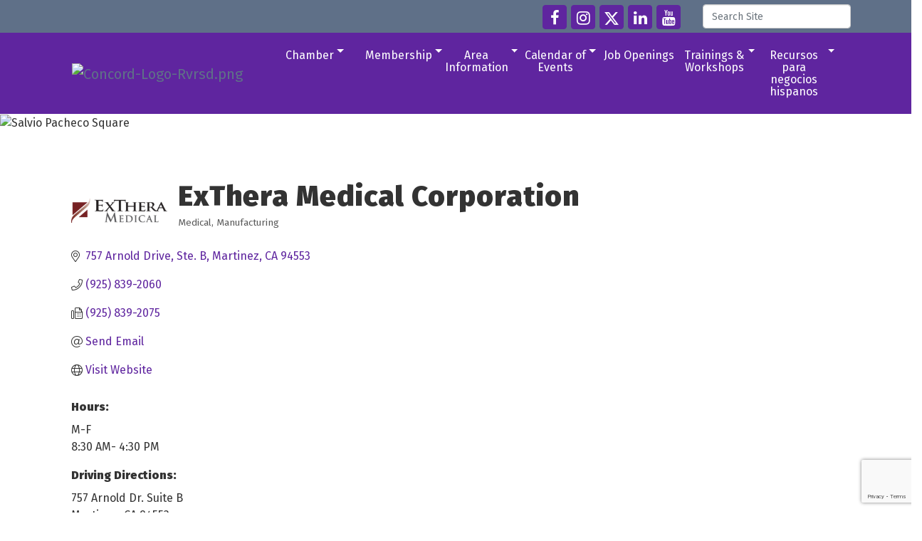

--- FILE ---
content_type: text/html; charset=utf-8
request_url: https://www.concordchamber.com/list/member/exthera-medical-corporation-11340.htm
body_size: 16649
content:


<!DOCTYPE html>
<!--[if lt IE 7]> <html dir="ltr" lang="en-US" class="ie6"> <![endif]-->
<!--[if IE 7]>    <html dir="ltr" lang="en-US" class="ie7"> <![endif]-->
<!--[if IE 8]>    <html dir="ltr" lang="en-US" class="ie8"> <![endif]-->
<!--[if gt IE 8]><!--> <html dir="ltr" lang="en-US"> <!--<![endif]-->

<!-- BEGIN head -->
<head>
<!-- start injected HTML (CCID=821) -->
<!-- page template: https://www.concordchamber.com/PublicLayout -->
<meta name="description" content="ExThera Medical Corporation | Manufacturing | Medical" />
<link href="https://www.concordchamber.com/integration/customerdefinedcss?_=miPnQw2" rel="stylesheet" type="text/css" />
<!-- link for rss not inserted -->
<link rel="canonical" href="https://www.concordchamber.com/list/member/exthera-medical-corporation-11340.htm" />
<!-- end injected HTML -->

	<!--Meta Tags-->
	<meta http-equiv="Content-Type" content="text/html; charset=UTF-8" />
    <meta charset="utf-8">
	<!--Title-->
	<title>ExThera Medical Corporation | Medical | Manufacturing - Concord Chamber of Commerce, CA</title>
    <!--Favicon-->
    <link rel="shortcut icon" href="https://chambermaster.blob.core.windows.net/userfiles/UserFiles/chambers/821/CMS/Logo/favicon.png" type="image/x-icon" />
        
    <!-- Begin Styles -->    
    <!-- Page Header -->
    <script type="text/javascript">
        var BASE_URL = "//www.concordchamber.com/";
        var CMS = CMS || {};
        CMS.Warnings = CMS.Warnings || {};
        CMS.Defaults = CMS.Defaults || {};
    </script>
<link href="/Content/bundles/cms-public-nobs-styles?v=_V-X-Zcyoq_XfM3WOAfecE_mo3cyOHNNlfLTvOAoI0c1" rel="stylesheet"/>
<script src="/Content/bundles/cms-public-header-nobs-scripts?v=0d2nkT2oojHfpPKxSVf0i-_mhvITcYw6lnoRZ11FwQ01"></script>
    <script type="text/javascript">
        CMS.jQuery = jQuery.noConflict(true);
    </script>
    
    
    
    
	<meta name="viewport" content="width=device-width, initial-scale=1, shrink-to-fit=no">
	<!-- Bootstrap CSS -->
	<link rel="stylesheet" href="https://stackpath.bootstrapcdn.com/bootstrap/4.1.0/css/bootstrap.min.css" integrity="sha384-9gVQ4dYFwwWSjIDZnLEWnxCjeSWFphJiwGPXr1jddIhOegiu1FwO5qRGvFXOdJZ4" crossorigin="anonymous">
	<link href="https://fonts.googleapis.com/css?family=Fira+Sans:400,900" rel="stylesheet">
	<!-- Base Template Styles -->
	<link class="cms-style" href="/Themes/Nova/Resources/css/novastyles.css" rel="stylesheet">
    


    <link rel="stylesheet" href="//www.concordchamber.com/css/default" type="text/css" media="all" id="theme-style" />

    <!-- Site Header -->
<!-- header data -->
<style>
  /*footer logo*/
[pageareaid="Footer 2"] img {width: 200px;}
  
/*logo*/
@media (min-width: 1200px) {
.navbar-brand {margin-right: 2.75em;}
.logo img {max-width: 250px!important;}
}
  
/*navigation*/
#cm-cms-menu .navbar-nav li a {
  max-width: 110px;
  display: flex;
  } 

@media (min-width:768px) {[pageareaid="Split 1"] img {flex-shrink: none;}}
  
@media (min-width:992px) {[pageareaid="Split 1"] img {flex-shrink: 0;}}

   
 
/*menu override until fix released*/
@media (min-width: 992px) {
#cm-cms-menu .dropdown-menu {
    font-size: .9rem;width: 100%;min-width: 200px;padding: 1.2rem;position: absolute;left: 50%;-webkit-transform: translateX(-50%);transform: translateX(-50%);}
}
</style>

<!-- Google tag (gtag.js) -->
<script async src="https://www.googletagmanager.com/gtag/js?id=G-K9TJENJCPE"></script>
<script>
  window.dataLayer = window.dataLayer || [];
  function gtag(){dataLayer.push(arguments);}
  gtag('js', new Date());

  gtag('config', 'G-K9TJENJCPE');
</script>    <!-- End Styles -->
        <script>
            (function (i, s, o, g, r, a, m) {
                i['GoogleAnalyticsObject'] = r; i[r] = i[r] || function () {
                    (i[r].q = i[r].q || []).push(arguments)
                }, i[r].l = 1 * new Date(); a = s.createElement(o),
                m = s.getElementsByTagName(o)[0]; a.async = 1; a.src = g; m.parentNode.insertBefore(a, m)
            })(window, document, 'script', '//www.google-analytics.com/analytics.js', 'ga');

            ga('create', 'UA-16137637-35', 'auto');
            ga('send', 'pageview');
        </script>
    <!-- jQuery first, then Popper.js, then Bootstrap JS -->
    <script src="https://code.jquery.com/jquery-3.7.1.min.js" crossorigin="anonymous"></script>
    <script type="text/javascript" src="https://code.jquery.com/ui/1.13.2/jquery-ui.min.js"></script>
<script src="https://www.concordchamber.com/Content/bundles/SEO4?v=jX-Yo1jNxYBrX6Ffq1gbxQahkKjKjLSiGjCSMnG9UuU1"></script>
    <script type="text/javascript" src="https://ajax.aspnetcdn.com/ajax/globalize/0.1.1/globalize.min.js"></script>
    <script type="text/javascript" src="https://ajax.aspnetcdn.com/ajax/globalize/0.1.1/cultures/globalize.culture.en-US.js"></script>
    <!-- Required meta tags -->
    <meta charset="utf-8">
    <meta name="viewport" content="width=device-width, initial-scale=1, shrink-to-fit=no">
    <link rel="stylesheet" href="https://code.jquery.com/ui/1.13.2/themes/base/jquery-ui.css" type="text/css" media="all" />
    <script type="text/javascript">
        var MNI = MNI || {};
        MNI.CurrentCulture = 'en-US';
        MNI.CultureDateFormat = 'M/d/yyyy';
        MNI.BaseUrl = 'https://www.concordchamber.com';
        MNI.jQuery = jQuery.noConflict(true);
        MNI.Page = {
            Domain: 'www.concordchamber.com',
            Context: 299,
            Category: null,
            Member: 11340,
            MemberPagePopup: true
        };
        MNI.LayoutPromise = new Promise(function (resolve) {
            MNI.LayoutResolution = resolve;
        });
        MNI.MemberFilterUrl = 'list';
    </script>


    <script src="https://www.google.com/recaptcha/enterprise.js?render=6LfI_T8rAAAAAMkWHrLP_GfSf3tLy9tKa839wcWa" async defer></script>
    <script>

        const SITE_KEY = '6LfI_T8rAAAAAMkWHrLP_GfSf3tLy9tKa839wcWa';

        // Repeatedly check if grecaptcha has been loaded, and call the callback once it's available
        function waitForGrecaptcha(callback, retries = 10, interval = 1000) {
            if (typeof grecaptcha !== 'undefined' && grecaptcha.enterprise.execute) {
                callback();
            } else if (retries > 0) { 
                setTimeout(() => {
                    waitForGrecaptcha(callback, retries - 1, interval);
                }, interval);
            } else {
                console.error("grecaptcha is not available after multiple attempts");
            }
        }

        // Generates a reCAPTCHA v3 token using grecaptcha.enterprise and injects it into the given form.
        // If the token input doesn't exist, it creates one. Then it executes the callback with the token.
        function setReCaptchaToken(formElement, callback, action = 'submit') {
            grecaptcha.enterprise.ready(function () {
                grecaptcha.enterprise.execute(SITE_KEY, { action: action }).then(function (token) {

                    MNI.jQuery(function ($) {
                        let input = $(formElement).find("input[name='g-recaptcha-v3']");

                        if (input.length === 0) {
                            input = $('<input>', {
                                type: 'hidden',
                                name: 'g-recaptcha-v3',
                                value: token
                            });
                            $(formElement).append(input);
                        }
                        else
                            $(input).val(token);

                        if (typeof callback === 'function') callback(token);
                    })

                });
            });
        }

    </script>




<script src="https://www.concordchamber.com/Content/bundles/MNI?v=34V3-w6z5bLW9Yl7pjO3C5tja0TdKeHFrpRQ0eCPbz81"></script>


    <meta property='og:url' content='https://www.concordchamber.com/list/member/exthera-medical-corporation-11340.htm' />
<meta property='og:title' content='ExThera Medical Corporation' />
<meta property='og:description' content='We are focused on therapeutic applications ' />
<meta property='og:image' content='https://chambermaster.blob.core.windows.net/images/members/821/11340/MemLogo_ExTheraMedicalLogo.png' />

    <!-- Bootstrap CSS -->
    <link type="text/css" href="https://www.concordchamber.com/Content/SEO4/css/bootstrap/bootstrap-ns.min.css" rel="stylesheet" />
<link href="https://www.concordchamber.com/Content/SEO4/css/fontawesome/css/fa.bundle?v=ruPA372u21djZ69Q5Ysnch4rq1PR55j8o6h6btgP60M1" rel="stylesheet"/>
<link href="https://www.concordchamber.com/Content/SEO4/css/v4-module.bundle?v=teKUclOSNwyO4iQ2s3q00X0U2jxs0Mkz0T6S0f4p_241" rel="stylesheet"/>
<meta name="referrer" content="origin" /></head>
 <!-- Begin body -->
<body class="cmsbackground">
    


<div id="page-layout" pageLayout="No Sidebar" pageId=70419>
    



<div class="wrapper">
<!-- Header Start-->
<header>
  <div class="top-bar d-none d-md-block">
    <div class="container">
      <div class="row justify-content-end align-items-center">
        <div class="col-auto">
<div class="page-area  global" pageareaid="Head 1">
    <ul class="cms-widgets">

<li class="cms-widget " contentid="400884" pageareaid="Head 1" order="0" contenttypeid="7">
        <!--  -->
    

    <span style="clear:both;display:block;"></span>
</li>


 

    </ul>
</div>
</div>
        <div class="col-auto">
<div class="page-area  global" pageareaid="Head 2">
    <ul class="cms-widgets">

<li class="cms-widget published " contentid="400885" pageareaid="Head 2" order="0" contenttypeid="9">
        <!--  -->
    
    <div class="cms-cm-icons">
        <ul class="cms-icon-links fixed  icon-links-secondary  right " count="5" id="content-400885">
                <li class="cms-icon-link">
                    <a href="https://www.facebook.com/concordchamberca" target=&quot;_blank&quot;>
                        <div class="panel-icon">
                                <i class="fa fa-facebook flat-social" title="Icon Link"></i>
                                                    </div>
                    </a>
                </li>
                <li class="cms-icon-link">
                    <a href="https://www.instagram.com/concordchamber/" target=&quot;_blank&quot;>
                        <div class="panel-icon">
                                <i class="fa fa-instagram flat-social" title="Icon Link"></i>
                                                    </div>
                    </a>
                </li>
                <li class="cms-icon-link">
                    <a href="https://twitter.com/ConcordChamber1" target=&quot;_blank&quot;>
                        <div class="panel-icon">
                                <i class="fa fa-x-twitter flat-social" title="Icon Link"></i>
                                                    </div>
                    </a>
                </li>
                <li class="cms-icon-link">
                    <a href="https://www.linkedin.com/company/greater-concord-chamber-of-commerce/" target=&quot;_blank&quot;>
                        <div class="panel-icon">
                                <i class="fa fa-linkedin flat-social" title="Icon Link"></i>
                                                    </div>
                    </a>
                </li>
                <li class="cms-icon-link">
                    <a href="https://www.youtube.com/channel/UCF45RtmNEn2v0svmXbUWS8A" target=&quot;_blank&quot;>
                        <div class="panel-icon">
                                <i class="fa fa-youtube flat-social" title="Icon Link"></i>
                                                    </div>
                    </a>
                </li>
        </ul>
    </div>

    <span style="clear:both;display:block;"></span>
</li>


 

    </ul>
</div>
</div>
        <div class="col-auto">
<div class="page-area  global" pageareaid="Head 3">
    <ul class="cms-widgets">

<li class="cms-widget published " contentid="400886" pageareaid="Head 3" order="0" contenttypeid="5">
        <!--  -->
    
    <script type="text/javascript">
        (function ($) {
            $(function () {
                
                if (CMS.Theme != 'Nova') {
                    $('#content-400886').SiteSearch();
                }
            });
        })(CMS.jQuery)
    </script>
    <div class="cms-content cms-search" id="content-400886" state="none">
        <div class="form-group">
            <input type="text" class="form-control" placeholder="Search Site">
        </div>
        <div class="cms-search-results">
            <div class="search-results-wrapper">
                <div class="cms-pages-results">
                    <h4><strong>Pages</strong></h4>
                    <ul></ul>
                </div>
                <div class="cms-members-results">
                    <h4><strong>Members</strong></h4>
                    <ul></ul>
                </div>
                <div class="cms-category-results">
                    <h4><strong>Categories</strong></h4>
                    <ul></ul>
                </div>
                <div class="cms-quicklink-results">
                    <h4><strong>Quicklinks</strong></h4>
                    <ul></ul>
                </div>
                <div class="cms-events-results">
                    <h4><strong>Events</strong></h4>
                    <ul></ul>
                </div>
            </div>
        </div>
    </div>



    <span style="clear:both;display:block;"></span>
</li>


 

    </ul>
</div>
</div>
      </div>
    </div>
  </div>
  <div id="myHeader" class="logo-and-menu">
    <div class="container">
      <nav class="navbar navbar-expand-lg navbar-dark bg-custom" role="navigation"> <div class="navbar-brand logo">
<div class="page-area  global" pageareaid="Logo">
    <ul class="cms-widgets">

<li class="cms-widget published " contentid="735068" pageareaid="Logo" order="0" contenttypeid="8">
        <!--  -->
    
    <div class="cms-image-widget ">
            <a href="https://www.concordchamber.com/" >
                    <img style="max-width:100%" alt="Concord-Logo-Rvrsd.png" src="https://chambermaster.blob.core.windows.net/userfiles/UserFiles/chambers/821/CMS/Logo/Concord-Logo-Rvrsd.png">

            </a>
    </div>

    <span style="clear:both;display:block;"></span>
</li>


 

    </ul>
</div>
</div>
        <button class="navbar-toggler" type="button" data-toggle="collapse" data-target="#mainmenucontent" aria-controls="mainmenucontent" aria-expanded="false" aria-label="Toggle navigation"> <span class="navbar-toggler-icon"></span> </button>
        <div class="collapse navbar-collapse" id="mainmenucontent">
		  <div class="row top-bar d-md-none text-center">
            <div class="col-12">
<div class="page-area  global" pageareaid="Head 1">
    <ul class="cms-widgets">

<li class="cms-widget " contentid="400884" pageareaid="Head 1" order="0" contenttypeid="7">
        <!--  -->
    

    <span style="clear:both;display:block;"></span>
</li>


 

    </ul>
</div>
</div>
            <div class="col-12">
<div class="page-area  global" pageareaid="Head 2">
    <ul class="cms-widgets">

<li class="cms-widget published " contentid="400885" pageareaid="Head 2" order="0" contenttypeid="9">
        <!--  -->
    
    <div class="cms-cm-icons">
        <ul class="cms-icon-links fixed  icon-links-secondary  right " count="5" id="content-400885">
                <li class="cms-icon-link">
                    <a href="https://www.facebook.com/concordchamberca" target=&quot;_blank&quot;>
                        <div class="panel-icon">
                                <i class="fa fa-facebook flat-social" title="Icon Link"></i>
                                                    </div>
                    </a>
                </li>
                <li class="cms-icon-link">
                    <a href="https://www.instagram.com/concordchamber/" target=&quot;_blank&quot;>
                        <div class="panel-icon">
                                <i class="fa fa-instagram flat-social" title="Icon Link"></i>
                                                    </div>
                    </a>
                </li>
                <li class="cms-icon-link">
                    <a href="https://twitter.com/ConcordChamber1" target=&quot;_blank&quot;>
                        <div class="panel-icon">
                                <i class="fa fa-x-twitter flat-social" title="Icon Link"></i>
                                                    </div>
                    </a>
                </li>
                <li class="cms-icon-link">
                    <a href="https://www.linkedin.com/company/greater-concord-chamber-of-commerce/" target=&quot;_blank&quot;>
                        <div class="panel-icon">
                                <i class="fa fa-linkedin flat-social" title="Icon Link"></i>
                                                    </div>
                    </a>
                </li>
                <li class="cms-icon-link">
                    <a href="https://www.youtube.com/channel/UCF45RtmNEn2v0svmXbUWS8A" target=&quot;_blank&quot;>
                        <div class="panel-icon">
                                <i class="fa fa-youtube flat-social" title="Icon Link"></i>
                                                    </div>
                    </a>
                </li>
        </ul>
    </div>

    <span style="clear:both;display:block;"></span>
</li>


 

    </ul>
</div>
</div>
            <div class="col-12">
<div class="page-area  global" pageareaid="Head 3">
    <ul class="cms-widgets">

<li class="cms-widget published " contentid="400886" pageareaid="Head 3" order="0" contenttypeid="5">
        <!--  -->
    
    <script type="text/javascript">
        (function ($) {
            $(function () {
                
                if (CMS.Theme != 'Nova') {
                    $('#content-400886').SiteSearch();
                }
            });
        })(CMS.jQuery)
    </script>
    <div class="cms-content cms-search" id="content-400886" state="none">
        <div class="form-group">
            <input type="text" class="form-control" placeholder="Search Site">
        </div>
        <div class="cms-search-results">
            <div class="search-results-wrapper">
                <div class="cms-pages-results">
                    <h4><strong>Pages</strong></h4>
                    <ul></ul>
                </div>
                <div class="cms-members-results">
                    <h4><strong>Members</strong></h4>
                    <ul></ul>
                </div>
                <div class="cms-category-results">
                    <h4><strong>Categories</strong></h4>
                    <ul></ul>
                </div>
                <div class="cms-quicklink-results">
                    <h4><strong>Quicklinks</strong></h4>
                    <ul></ul>
                </div>
                <div class="cms-events-results">
                    <h4><strong>Events</strong></h4>
                    <ul></ul>
                </div>
            </div>
        </div>
    </div>



    <span style="clear:both;display:block;"></span>
</li>


 

    </ul>
</div>
</div>
          </div>
          <div id="cm-cms-menu">

<ul menu-id="5152" class="nav navbar-nav cms-bootstrap-menu">
                <li class="dropdown">
                <a href="#" class="dropdown-toggle" data-toggle="dropdown" target="_self">Chamber<b class="caret"></b></a>
                <ul class="dropdown-menu">
                                <li ><a href="/about-us" target="_self">About Us</a></li>
            <li ><a href="/staff" target="_self">Staff</a></li>
            <li ><a href="/board-of-directors" target="_self">Board of Directors</a></li>
            <li ><a href="/meet-the-ambassadors" target="_self">Meet the Ambassadors</a></li>
            <li ><a href="/chairmans-circle" target="_self">Chairman&#39;s Circle</a></li>
            <li ><a href="/testimonials" target="_self">Testimonials</a></li>
            <li ><a href="/committees" target="_self">Committees</a></li>
            <li ><a href="https://chambermaster.blob.core.windows.net/userfiles/UserFiles/chambers/821/CMS/Strategic-Plan-InfoSheet.pdf" target="_blank">Strategic Plan Pillars</a></li>
            <li ><a href="/community-alliance-for-the-future" target="_self">Community Alliance for the Future</a></li>
            <li ><a href="/contact/" target="_self">Contact Us</a></li>

                </ul>
            </li>
            <li class="dropdown">
                <a href="#" class="dropdown-toggle" data-toggle="dropdown" target="_self">Membership<b class="caret"></b></a>
                <ul class="dropdown-menu">
                                <li ><a href="https://www.concordchamber.com/form/view/35883" target="_blank">Eblast Submission</a></li>
            <li ><a href="/list/" target="_self">Business Directory</a></li>
            <li ><a href="/member/newmemberapp/" target="_self">Join Now</a></li>
            <li ><a href="/member-benefits" target="_self">Member Benefits</a></li>
            <li marker=member-login><a href="/login/" target="_self">Member Login</a></li>
            <li ><a href="/map/" target="_self">Membership Map</a></li>
            <li ><a href="/networking-opportunities" target="_self">Networking Opportunities</a></li>
            <li ><a href="/ribbon-cuttings" target="_self">Ribbon Cuttings</a></li>
            <li ><a href="/welcome-new-members" target="_self">Welcome New Members</a></li>

                </ul>
            </li>
            <li class="dropdown">
                <a href="#" class="dropdown-toggle" data-toggle="dropdown" target="_self">Area Information<b class="caret"></b></a>
                <ul class="dropdown-menu">
                                <li ><a href="/visitors-info" target="_self">Visitors Info</a></li>
            <li ><a href="/healthcare-services" target="_self">Healthcare Services</a></li>
            <li ><a href="/employment" target="_self">Employment</a></li>
            <li ><a href="/relocation" target="_self">Relocation</a></li>
            <li ><a href="/demographics" target="_self">Demographics</a></li>
            <li ><a href="/weather/" target="_self">Weather</a></li>

                </ul>
            </li>
            <li class="dropdown">
                <a href="#" class="dropdown-toggle" data-toggle="dropdown" target="_self">Calendar of Events<b class="caret"></b></a>
                <ul class="dropdown-menu">
                                <li ><a href="https://www.concordchamber.com/events/calendarcatgid/6" target="_blank">Chamber Calendar</a></li>
            <li ><a href="https://www.concordchamber.com/events/calendarcatgid/3" target="_self">Community Calendar</a></li>
            <li ><a href="/news/category/press-release" target="_self">Press Releases</a></li>

                </ul>
            </li>
            <li ><a href="http://www.concordchamber.com/jobs" target="_blank">Job Openings</a></li>
            <li class="dropdown">
                <a href="https://concordchamber.coggno.com/shop" class="dropdown-toggle" data-toggle="dropdown" target="_blank">Trainings &amp; Workshops<b class="caret"></b></a>
                <ul class="dropdown-menu">
                                <li ><a href="https://concordchamber.coggno.com/shop" target="_blank">List of All Trainings and Workshops</a></li>

                </ul>
            </li>
            <li class="dropdown">
                <a href="#" class="dropdown-toggle" data-toggle="dropdown" target="_self">Recursos para negocios hispanos<b class="caret"></b></a>
                <ul class="dropdown-menu">
                                <li ><a href="/business-resources/recursos-comerciales" target="_self">Recursos Negocios</a></li>
            <li ><a href="/concord-hispanic-business-committee/comite-de" target="_self">Comit&#233; de Negocios Hispanos de Concord</a></li>

                </ul>
            </li>

</ul>

</div>
        </div>
      </nav>
    </div>
  </div>
</header>
<!-- Main Content Start -->


<main>
  <div class="container-fluid inside-hero">
    <div class="row">
	<div class="col-12">
<div class="page-area  global" pageareaid="Inside Hero">
    <ul class="cms-widgets">

<li class="cms-widget published " contentid="400899" pageareaid="Inside Hero" order="0" contenttypeid="8">
        <!--  -->
    
    <div class="cms-image-widget ">
    <img style="max-width:100%" alt="Salvio Pacheco Square" src="https://chambermaster.blob.core.windows.net/userfiles/UserFiles/chambers/821/CMS/NEW_design_assets_do_not_delete/Home/Background-Image-Inside.jpg">
    </div>

    <span style="clear:both;display:block;"></span>
</li>


 

    </ul>
</div>
</div>
      	<div class="col-12">
<div class="page-area  local" pageareaid="Inside Hero">
    <ul class="cms-widgets">
    </ul>
</div>
</div>
    </div>
  </div>
  <div class="inside-content">
    <div class="container">
	  <div class="row">
        <div class="col-12">
<div class="page-area  local" pageareaid="Main">
    <ul class="cms-widgets">
    </ul>
</div>

		  <div class="row">
			<div class="col-sm-6 col-md-3">
<div class="page-area  local" pageareaid="1">
    <ul class="cms-widgets">
    </ul>
</div>
</div>
			<div class="col-sm-6 col-md-3">
<div class="page-area  local" pageareaid="2">
    <ul class="cms-widgets">
    </ul>
</div>
</div>
			<!-- Force next columns to break to new line -->
			<div class="w-100 d-md-none"></div>
			<div class="col-sm-6 col-md-3">
<div class="page-area  local" pageareaid="3">
    <ul class="cms-widgets">
    </ul>
</div>
</div>
			<div class="col-sm-6 col-md-3">
<div class="page-area  local" pageareaid="4">
    <ul class="cms-widgets">
    </ul>
</div>
</div>
			<!-- Force next columns to break to new line -->
			<div class="w-100"></div>
			<div class="col-sm-4">
<div class="page-area  local" pageareaid="5">
    <ul class="cms-widgets">
    </ul>
</div>
</div>
			<div class="col-sm-4">
<div class="page-area  local" pageareaid="6">
    <ul class="cms-widgets">
    </ul>
</div>
</div>
			<div class="col-sm-4">
<div class="page-area  local" pageareaid="7">
    <ul class="cms-widgets">
    </ul>
</div>
</div>
			<!-- Force next columns to break to new line -->
        		<div class="w-100"></div> 
			<div class="col-sm-6">
<div class="page-area  local" pageareaid="8">
    <ul class="cms-widgets">
    </ul>
</div>
</div>
			<div class="col-sm-6">
<div class="page-area  local" pageareaid="9">
    <ul class="cms-widgets">
    </ul>
</div>
</div>
		  </div>
		</div>
      </div>
      <div class="row">
        <div class="col-sm-6 col-md-3">
<div class="page-area  local" pageareaid="10">
    <ul class="cms-widgets">
    </ul>
</div>
</div>
        <div class="col-sm-6 col-md-3">
<div class="page-area  local" pageareaid="11">
    <ul class="cms-widgets">
    </ul>
</div>
</div>
        <!-- Force next columns to break to new line -->
        <div class="w-100 d-md-none"></div>
        <div class="col-sm-6 col-md-3">
<div class="page-area  local" pageareaid="12">
    <ul class="cms-widgets">
    </ul>
</div>
</div>
        <div class="col-sm-6 col-md-3">
<div class="page-area  local" pageareaid="13">
    <ul class="cms-widgets">
    </ul>
</div>
</div>
      </div>	
      <div class="row">
        <div class="col-sm">
<div class="page-area  local" pageareaid="14">
    <ul class="cms-widgets">
    </ul>
</div>
</div>
        <div class="col-sm">
<div class="page-area  local" pageareaid="15">
    <ul class="cms-widgets">
    </ul>
</div>
</div>
        <div class="col-sm">
<div class="page-area  local" pageareaid="16">
    <ul class="cms-widgets">
    </ul>
</div>
</div>
      </div>
      <div class="row">
        <div class="col-sm">
<div class="page-area  local" pageareaid="17">
    <ul class="cms-widgets">
    </ul>
</div>
</div>
        <div class="col-sm">
<div class="page-area  local" pageareaid="18">
    <ul class="cms-widgets">
    </ul>
</div>
</div>
      </div>
      <div class="row">
        <div class="col-12">
<div class="page-area  local" pageareaid="19">
    <ul class="cms-widgets">

<li class="cms-widget published " contentid="400880" pageareaid="19" order="0" contenttypeid="1">
        <!--  -->
    
    <div class="cms-content" id="content-400880">
            <div id="gzns">
        



<div class="container-fluid gz-search-details" itemscope="itemscope" itemtype="http://schema.org/LocalBusiness">
    <!--member detail page header -->
  <!--page title and share buttons -->
  <div class="row gz-details-header">
        <div class="col-auto pr-0 gz-details-logo-col">
		    <div class="gz-details-member-logo">
			    <img class="img-fluid" itemprop="logo" src="https://chambermaster.blob.core.windows.net/images/members/821/11340/MemLogo_ExTheraMedicalLogo.png" alt="ExThera Medical Corporation" title="ExThera Medical Corporation" />
		    </div>
	    </div>
	    <div class="col pl-0">
		    <div class="d-flex gz-details-head">
                    <h1 class="gz-pagetitle" itemprop="name">ExThera Medical Corporation</h1>
			    <!-- share Button trigger modal -->
		    </div>
		            <div class="gz-details-categories">
		                <h5 class="gz-subtitle sr-only">Categories</h5>
		                <p><span class="gz-cat">Medical</span><span class="gz-cat">Manufacturing</span></p>
		            </div>
	    </div>
  </div>
  <!-- row for links and map -->
  <div class="row gz-details-links">
    <div class="col-sm-7 col-md-8">
      <ul class="list-group gz-list-group">
              <li class="list-group-item gz-card-address">
			    <a href="https://www.google.com/maps?q=757%20Arnold%20Drive,%20Ste.%20B,%20Martinez,%20CA,%2094553" onclick="MNI.Hit.MemberMap(11340)" target="_blank" class="card-link" itemprop="address" itemscope="itemscope" itemtype="http://schema.org/PostalAddress">
                    <i class="gz-fal gz-fa-map-marker-alt"></i>
                    <span class="gz-street-address" itemprop="streetAddress">757 Arnold Drive, Ste. B</span>
                    
                    
                    
                    <span class="gz-address-city" itemprop="addressLocality">Martinez</span>
                    <span itemprop="addressRegion">CA</span>
                    <span itemprop="postalCode">94553</span>
                </a>
              </li>
        <li class="list-group-item gz-card-phone">
			<a href="tel:9258392060" class="card-link"><i class="gz-fal gz-fa-phone"></i><span itemprop="telephone">(925) 839-2060</span></a>
		</li>
        
        <li class="list-group-item gz-card-fax">
			<a href="tel:9258392075" class="card-link"><i class="gz-fal gz-fa-fax"></i><span itemprop="faxNumber">(925) 839-2075</span></a>
		</li>
        <li class="list-group-item gz-card-email">
            <a id="gz-directory-contactmember" class="card-link" href="javascript:void(0)"><i class="gz-fal gz-fa-at"></i><span itemprop="email">Send Email</span></a>
		</li>
        <li class="list-group-item gz-card-website">
			<a href="http://www.extheramedical.com/" onclick="MNI.Hit.MemberWebsite(11340)" itemprop="url" class="card-link"><i class="gz-fal gz-fa-globe"></i><span itemprop="sameAs">Visit Website</span></a>
		</li>

      </ul>
      <div class="gz-details-hours">
        <p class="gz-details-subtitle"><strong>Hours:</strong></p>
        <p>M-F<br />8:30 AM- 4:30 PM</p>
      </div>
	  <div class="gz-details-driving">
          <p class="gz-details-subtitle"><strong>Driving Directions:</strong></p>
          <p>757 Arnold Dr. Suite B<br />Martinez, CA 94553</p>
	  </div>
    </div>
    <div class="col-sm-5 col-md-4">
        <div class="gz-map embed-responsive embed-responsive-16by9 fitvidsignore">
            <iframe src="https://www.google.com/maps/embed/v1/place?key=AIzaSyAACLyaFddZFsbbsMCsSY4lq7g6N4ycArE&amp;q=757%20Arnold%20Drive,%20Ste.%20B,%20Martinez,%20CA,%2094553" width="600" height="450" frameborder="0" style="border:0" allowfullscreen></iframe>
        </div>
        
    </div>
  </div>


  <!-- row for about -->
  <div class="row gz-details-about" itemprop="description">
    <div class="col">
      <h3 class="gz-subtitle">About Us</h3>
      <p>
EXTHERA<br /><br />ExThera Medical was formed in 2007 through a joint venture between the Emergence Venture Partners Life Science Incubator and ExThera AB, at the Karolinska Institute of Stockholm. We are focused on therapeutic applications to treat drug-resistant and drug-susceptible bloodstream infections in high-risk patient populations, with field deployable versions for biodefense and military.<br /><br />The company?s first product, the Seraph® 100 Microbind® Affinity Blood Filter, is CE Marked for the reduction of pathogens during bloodstream infections in adjunction to antibiotics and commercially available in Europe.
      </p>
    </div>
  </div>

  <!-- row for video and highlights -->
  <div class="row gz-video-highlights">
    <!-- if no video, omit entire gz-details-video column below -->
    

	<!-- if no highlights, omit entire gz-details-highlights column below -->
  </div>

<!-- row for images, omit entire row if none exist. Each image will pull up modal with the full size image in it. Same module, unique image, see https://getbootstrap.com/docs/4.1/components/modal/#varying-modal-content -->
<!-- row for news -->
<!-- row for jobs -->

<!-- row for Hot Deals -->

<!-- row for Events -->


     <!-- share Modal for share button next to page title -->
     <div class="modal share-modal fade" id="shareModal" tabindex="-1" role="dialog" aria-labelledby="shareModaLabel" aria-hidden="true">
          <div class="modal-dialog" role="document">
               <div class="modal-content">
                    <div class="modal-header">
                         <h5 class="modal-title" id="shareModaLabel">Share</h5>
                         <button type="button" class="close" data-dismiss="modal" aria-label="Close"> <span aria-hidden="true">&times;</span> </button>
                    </div>
                    <div class="modal-body">
                         <!--add <a> for each option that currently exists-->
                         <a class="gz-shareprint" rel="nofollow" href="https://www.concordchamber.com/list/member/exthera-medical-corporation-11340.htm?rendermode=print" title="Print this page" rel="nofollow" target="_blank" onclick="return!MNI.Window.Print(this)"><i class="gz-fal gz-fa-print"></i>Print</a>
                         <a class="gz-shareemail" href="#" data-toggle="modal" data-target="#gz-info-contactfriend" title="Share by Email"><i class="gz-fal gz-fa-envelope"></i>Email</a>
                         <a class="gz-sharefacebook" href="https://www.facebook.com/sharer.php?u=https%3a%2f%2fwww.concordchamber.com%2flist%2fmember%2fexthera-medical-corporation-11340&amp;p[title]=ExThera+Medical+Corporation" title="Share on Facebook"><i class="gz-fab gz-fa-facebook"></i>Facebook</a>
                         <a class="gz-sharetwitter" href="https://www.twitter.com/share?url=https://www.concordchamber.com/list/member/exthera-medical-corporation-11340&amp;text=ExThera+Medical+Corporation" title="Share on Twitter"><i class="gz-fab gz-fa-x-twitter"></i>Twitter</a>
                         <a class="gz-sharelinkedin" href="https://www.linkedin.com/shareArticle?mini=true&amp;url=https%3a%2f%2fwww.concordchamber.com%2flist%2fmember%2fexthera-medical-corporation-11340&amp;title=ExThera+Medical+Corporation" title="Share on LinkedIn"><i class="gz-fab gz-fa-linkedin"></i>LinkedIn</a>
                         <a class="gz-sharepinterest" href="https://pinterest.com/pin/create/button/?url=https%3a%2f%2fwww.concordchamber.com%2flist%2fmember%2fexthera-medical-corporation-11340&amp;media=https%3a%2f%2fchambermaster.blob.core.windows.net%2fimages%2fmembers%2f821%2f11340%2fMemLogo_ExTheraMedicalLogo.png&amp;description=We+are+focused+on+therapeutic+applications+" title="Share on Pinterest"><i class="gz-fab gz-fa-pinterest"></i>Pinterest</a>
                    </div>
                    <div class="modal-footer">
                         <button type="button" class="btn" data-dismiss="modal">Close</button>
                    </div>
               </div>
          </div>
     </div>
     <div class="modal share-modal fade" id="gz-info-contactfriend" tabindex="-1" role="dialog" aria-labelledby="contactFriendLabel" aria-hidden="true">
        <div class="modal-dialog" role="document">
            <div class="modal-content">
                <div class="modal-header">
                    <h5 class="modal-title" id="contactFriendLabel">Tell a Friend</h5>
                    <button type="button" class="close" data-dismiss="modal" aria-label="Close"> <span aria-hidden="true">&times;</span> </button>
                </div>
                <div class="modal-body"></div>
                <div class="modal-footer">
                    <button type="button" class="btn send-btn">Send Request</button><button type="button" class="btn" data-dismiss="modal">Cancel</button>
                </div>
            </div>
        </div>
     </div>
     <!-- end of Modal -->
     <form id="gz-directory-contactform" action="https://www.concordchamber.com/inforeq/contactmembers" method="post" target="_blank" style="display:none">
        <input type="hidden" name="targets" value="11340" />
        <input type="hidden" name="command" value="addSingleMember" />
        <input id="contactform-repid" type="hidden" name="repid" value="" />
    </form>
</div>

        
    <script type="text/javascript">
        MNI.ITEM_TYPE = 0;
        MNI.ITEM_ID = 11340;
        (function ($) {
            $('#gz-directory-contactmember').click(function (e) {
                e.preventDefault();
                $('#gz-directory-contactform').submit();
            });

            $('.gz-directory-contactrep').click(function (e) {
                e.preventDefault();
                var id = $(this).attr('repid')
                $('#contactform-repid').val(id);
                $('#gz-directory-contactform').submit();
            });


        })(MNI.jQuery);
    </script>

        <!-- JavaScript for Bootstrap 4 components -->
        <!-- js to make 4 column layout instead of 3 column when the module page content area is larger than 950, this is to accomodate for full-width templates and templates that have sidebars-->
        <script type="text/javascript">
            (function ($) {
                $(function () {
                    var $gzns = $('#gzns');
                    var $info = $('#gzns').find('.col-sm-6.col-md-4');
                    if ($gzns.width() > 950) {
                        $info.addClass('col-lg-3');
                    }

                    var store = window.localStorage;
                    var key = "7-list-view";
                    var printKey = "24-list-view";
                    $('.gz-view-btn').click(function (e) {
                        e.preventDefault();
                        $('.gz-view-btn').removeClass('active');
                        $(this).addClass('active');
                        if ($(this).hasClass('gz-list-view')) {
                            store.setItem(key, true);
                            store.setItem(printKey, true);
                            $('.gz-list-card-wrapper').removeClass('col-sm-6 col-md-4').addClass('gz-list-col');
                        } else {
                            store.setItem(key, false);
                            store.setItem(printKey, false);
                            $('.gz-list-card-wrapper').addClass('col-sm-6 col-md-4').removeClass('gz-list-col');
                        }
                    });
                    
                    var isListView = store.getItem(key) == null ? MNI.DEFAULT_LISTING : store.getItem(key) == "true";
                    if (isListView) $('.gz-view-btn.gz-list-view').click();
                    store.setItem(printKey, isListView);
                    MNI.LayoutResolution();

                    (function ($modal) {
                        if ($modal[0]) {
                            $('#gz-info-contactfriend').on('shown.bs.modal', function (e) {
                                $modal.css('max-height', $(window).height() + 'px');
                                $modal.addClass('isLoading');
                                $.ajax({ url: MNI.BaseUrl + '/inforeq/contactFriend?itemType='+MNI.ITEM_TYPE+'&itemId='+MNI.ITEM_ID })
                                    .then(function (r) {
                                        $modal.find('.modal-body')
                                            .html($.parseHTML(r.Html));
                                        $modal.removeClass('isLoading');
                                        $('#gz-info-contactfriend').addClass('in');
                                        $.getScript("https://www.google.com/recaptcha/api.js");
                                    });
                            });
                            $('#gz-info-contactfriend .send-btn').click(function () {
                                var $form = $modal.find('form');
                                $modal.addClass('isLoading');
                                $.ajax({
                                    url: $form.attr('action'),
                                    type: 'POST',
                                    data: $form.serialize(),
                                    dataType: 'json'
                                }).then(function (r) {
                                    if (r.Success) $('#gz-info-contactfriend').modal('hide');
                                    else $modal.find('.modal-body').html($.parseHTML(r.Html));
                                    $.getScript("https://www.google.com/recaptcha/api.js");
                                    $modal.removeClass('isLoading');
                                });
                            });
                        }
                    })($('#gz-info-contactfriend .modal-content'));

                    (function ($modal) {
                        if ($modal[0]) {
                            $('#gz-info-subscribe').on('shown.bs.modal', function (e) {
                            $('#gz-info-subscribe .send-btn').show();
                            $modal.addClass('isLoading');
                                $.ajax({ url: MNI.SUBSCRIBE_URL })
                                .then(function (r) {
                                    $modal.find('.modal-body')
                                        .html(r);

                                    $modal.removeClass('isLoading');
                                });
                            });
                            $('#gz-info-subscribe .send-btn').click(function () {
                                var $form = $modal.find('form');
                                $modal.addClass('isLoading');

                                waitForGrecaptcha(() => {
                                    setReCaptchaToken($form, () => {
                                        $.ajax({
                                            url: $form.attr('action'),
                                            type: 'POST',
                                            data: $form.serialize()
                                        }).then(function (r) {
                                            if (r.toLowerCase().search('thank you') != -1) {
                                                $('#gz-info-subscribe .send-btn').hide();
                                            }
                                            $modal.find('.modal-body').html(r);
                                            $modal.removeClass('isLoading');
                                        });
                                    }, "hotDealsSubscribe");
                                })                        
                            });
                        }
                    })($('#gz-info-subscribe .modal-content'));

                    (function ($modal) {
                        $('#gz-info-calendarformat').on('shown.bs.modal', function (e) {
                            var backdropElem = "<div class=\"modal-backdrop fade in\" style=\"height: 731px;\" ></div >";
                            $('#gz-info-calendarformat').addClass('in');                           
                            if (!($('#gz-info-calendarformat .modal-backdrop').length)) {
                                $('#gz-info-calendarformat').prepend(backdropElem);
                            }
                            else {
                                $('#gz-info-calendarformat .modal-backdrop').addClass('in');
                            }
                        });
                        $('#gz-info-calendarformat').on('hidden.bs.modal', function (e) {
                            $('#gz-info-calendarformat').removeClass('in');
                            $('#gz-info-calendarformat .modal-backdrop').remove();
                        });
                        if ($modal[0]) {
                            $('.calendarLink').click(function (e) {
                                $('#gz-info-calendarformat').modal('hide');
                            });
                        }
                    })($('#gz-info-calendarformat .modal-content'));

                    // Constructs the Find Members type ahead suggestion engine. Tokenizes on the Name item in the remote return object. Case Sensitive usage.
                    var members = new Bloodhound({
                        datumTokenizer: Bloodhound.tokenizers.whitespace,
                        queryTokenizer: Bloodhound.tokenizers.whitespace,
                        remote: {
                            url: MNI.BaseUrl + '/list/find?q=%searchTerm',
                            wildcard: '%searchTerm',
                            replace: function () {
                                var q = MNI.BaseUrl + '/list/find?q=' + encodeURIComponent($('.gz-search-keyword').val());
                                var categoryId = $('#catgId').val();
                                var quickLinkId = $('#qlId').val();
                                if (categoryId) {
                                    q += "&catgId=" + encodeURIComponent(categoryId);
                                }
                                if (quickLinkId) {
                                    q += "&qlid=" + encodeURIComponent(quickLinkId);
                                }
                                return q;
                            }
                        }
                    });

                    // Initializing the typeahead using the Bloodhound remote dataset. Display the Name and Type from the dataset via the suggestion template. Case sensitive.
                    $('.member-typeahead').typeahead({
                        hint: false,
                    },
                        {
                            display: 'Name',
                            source: members,
                            limit: Infinity,
                            templates: {
                                suggestion: function (data) { return '<div class="mn-autocomplete"><span class="mn-autocomplete-name">' + data.Name + '</span></br><span class="mn-autocomplete-type">' + data.Type + '</span></div>' }
                            }
                    });

                    $('.member-typeahead').on('typeahead:selected', function (evt, item) {
                        var openInNewWindow = MNI.Page.MemberPagePopup
                        var doAction = openInNewWindow ? MNI.openNewWindow : MNI.redirectTo;

                        switch (item.ResultType) {
                            case 1: // AutocompleteSearchResultType.Category
                                doAction(MNI.Path.Category(item.SlugWithID));
                                break;
                            case 2: // AutocompleteSearchResultType.QuickLink
                                doAction(MNI.Path.QuickLink(item.SlugWithID));
                                break;
                            case 3: // AutocompleteSearchResultType.Member
                                if (item.MemberPageAction == 1) {
                                    MNI.logHitStat("mbrws", item.ID).then(function () {
                                        var location = item.WebParticipation < 10 ? MNI.Path.MemberKeywordSearch(item.Name) : MNI.Path.Member(item.SlugWithID);
                                        doAction(location);
                                    });
                                }
                                else {
                                    var location = item.WebParticipation < 10 ? MNI.Path.MemberKeywordSearch(item.Name) : MNI.Path.Member(item.SlugWithID);
                                    doAction(location);
                                }
                                break;
                        }
                    })

                    $('#category-select').change(function () {
                        // Store the category ID in a hidden field so the remote fetch can use it when necessary
                        var categoryId = $('#category-select option:selected').val();
                        $('#catgId').val(categoryId);
                        // Don't rely on prior locally cached data when the category is changed.
                        $('.member-typeahead').typeahead('destroy');
                        $('.member-typeahead').typeahead({
                            hint: false,
                        },
                            {
                                display: 'Name',
                                source: members,
                                limit: Infinity,
                                templates: {
                                    suggestion: function (data) { return '<div class="mn-autocomplete"><span class="mn-autocomplete-name">' + data.Name + '</span></br><span class="mn-autocomplete-type">' + data.Type + '</span></div>' }
                                }
                            });
                    });
                    MNI.Plugins.AutoComplete.Init('#mn-search-geoip input', { path: '/' + MNI.MemberFilterUrl + '/find-geographic' });
                });
            })(MNI.jQuery);
        </script>
    </div>

    </div>



    <span style="clear:both;display:block;"></span>
</li>


 

    </ul>
</div>
</div>
	<div class="col-12">
<div class="page-area  global" pageareaid="Layout Bottom 0">
    <ul class="cms-widgets">
    </ul>
</div>
</div>
      </div>
    </div>
  </div>
  </main>

  <!-- Footer Start -->
  <footer class="footer">
    <div class="container">
      <div class="row">
        <div class="col-12">
<div class="page-area  local" pageareaid="20">
    <ul class="cms-widgets">
    </ul>
</div>
</div>
        <div class="col-12">
<div class="page-area  global" pageareaid="Footer 1">
    <ul class="cms-widgets">
    </ul>
</div>
</div>
      </div>
      <div class="row">
        <div class="col-md-4 mb-5">
<div class="page-area  global" pageareaid="Footer 2">
    <ul class="cms-widgets">

<li class="cms-widget published " contentid="400894" pageareaid="Footer 2" order="0" contenttypeid="6">
        <!-- 
    <span>Generic</span>
 -->
    

    <div class="cms-design-panel" id="content-400894">
<h4>Resources</h4>
    </div>

    <span style="clear:both;display:block;"></span>
</li>


 


<li class="cms-widget published " contentid="400954" pageareaid="Footer 2" order="1" contenttypeid="10">
        <!-- 
    <span>Navigation</span>
 -->
    

    <div class="cms-design-panel" id="content-400954">

<div class="cms-nav-menu-wrapper hide-title left " cms-menu-id="140397">
            <div class="cms-nav-menu-title">Chamber</div>
        <ul class="cms-nav-menu top-menu">
                        <li class="cms-nav" cms-menu-id="140400"><a href="/about-us" target="_self">About Us</a></li>
            <li class="cms-nav" cms-menu-id="142529"><a href="/staff" target="_self">Staff</a></li>
            <li class="cms-nav" cms-menu-id="142530"><a href="/board-of-directors" target="_self">Board of Directors</a></li>
            <li class="cms-nav" cms-menu-id="142528"><a href="/meet-the-ambassadors" target="_self">Meet the Ambassadors</a></li>
            <li class="cms-nav" cms-menu-id="164129"><a href="/chairmans-circle" target="_self">Chairman&#39;s Circle</a></li>
            <li class="cms-nav" cms-menu-id="166730"><a href="/testimonials" target="_self">Testimonials</a></li>
            <li class="cms-nav" cms-menu-id="142527"><a href="/committees" target="_self">Committees</a></li>
            <li class="cms-nav" cms-menu-id="142546"><a href="https://chambermaster.blob.core.windows.net/userfiles/UserFiles/chambers/821/CMS/Strategic-Plan-InfoSheet.pdf" target="_blank">Strategic Plan Pillars</a></li>
            <li class="cms-nav" cms-menu-id="160938"><a href="/community-alliance-for-the-future" target="_self">Community Alliance for the Future</a></li>
            <li class="cms-nav" cms-menu-id="140404"><a href="/contact/" target="_self">Contact Us</a></li>

        </ul>
</div>





    </div>

    <span style="clear:both;display:block;"></span>
</li>


 

    </ul>
</div>
</div>
		<div class="col-md-4 border-left mb-5">
<div class="page-area  global" pageareaid="Footer 3">
    <ul class="cms-widgets">

<li class="cms-widget published " contentid="400898" pageareaid="Footer 3" order="0" contenttypeid="8">
        <!--  -->
    
    <div class="cms-image-widget ">
            <a href="/" >
                    <img style="max-width:100%" alt="Greater Concord Chamber of Commerce Logo" src="https://chambermaster.blob.core.windows.net/userfiles/UserFiles/chambers/821/CMS/GCCC-Logo-stacked-white.png">

            </a>
    </div>

    <span style="clear:both;display:block;"></span>
</li>


 

    </ul>
</div>
</div>
        <div class="col-md-4 border-left mb-5">
			
<div class="page-area  global" pageareaid="Footer 4">
    <ul class="cms-widgets">

<li class="cms-widget published " contentid="400892" pageareaid="Footer 4" order="0" contenttypeid="9">
        <!--  -->
    
    <div class="cms-cm-icons">
        <ul class="cms-icon-links fixed  icon-links-secondary  center " count="6" id="content-400892">
                <li class="cms-icon-link">
                    <a href="https://www.facebook.com/concordchamberca" target=&quot;_blank&quot;>
                        <div class="panel-icon">
                                <i class="fa fa-facebook flat-social" title="Icon Link"></i>
                                                    </div>
                    </a>
                </li>
                <li class="cms-icon-link">
                    <a href="https://www.instagram.com/concordchamber/" target=&quot;_blank&quot;>
                        <div class="panel-icon">
                                <i class="fa fa-instagram flat-social" title="Icon Link"></i>
                                                    </div>
                    </a>
                </li>
                <li class="cms-icon-link">
                    <a href="https://www.linkedin.com/company/greater-concord-chamber-of-commerce/" target=&quot;_blank&quot;>
                        <div class="panel-icon">
                                <i class="fa fa-linkedin flat-social" title="Icon Link"></i>
                                                    </div>
                    </a>
                </li>
                <li class="cms-icon-link">
                    <a href="www.tiktok.com/@concordchamber" >
                        <div class="panel-icon">
                                                            <span class="panel-image"><img class="transparent" src="https://chambermaster.blob.core.windows.net/userfiles/UserFiles/chambers/821/CMS/Logo/Social_Icons/TikTok-34x34.png" title="Icon Link"></span>
                        </div>
                    </a>
                </li>
                <li class="cms-icon-link">
                    <a href="https://twitter.com/ConcordChamber1" target=&quot;_blank&quot;>
                        <div class="panel-icon">
                                <i class="fa fa-x-twitter flat-social" title="Icon Link"></i>
                                                    </div>
                    </a>
                </li>
                <li class="cms-icon-link">
                    <a href="https://www.youtube.com/channel/UCF45RtmNEn2v0svmXbUWS8A" >
                        <div class="panel-icon">
                                <i class="fa fa-youtube flat-social" title="Icon Link"></i>
                                                    </div>
                    </a>
                </li>
        </ul>
    </div>

    <span style="clear:both;display:block;"></span>
</li>


 


<li class="cms-widget published " contentid="400893" pageareaid="Footer 4" order="1" contenttypeid="6">
        <!-- 
    <span>Generic</span>
 -->
    

    <div class="cms-design-panel" id="content-400893">
<h4>Get in touch</h4>
    </div>

    <span style="clear:both;display:block;"></span>
</li>


 

    </ul>
</div>

          <address>
    		<p class="name">    <span>Concord Chamber of Commerce</span>
</p>
            <p class="address">        <a href="https://maps.google.com?q=2280+Diamond+Blvd.+%23200+Concord+CA+94520" target="_blank"><span class="glyphicon glyphicon-map-marker"></span>&nbsp;<span class="cms-cms-address">2280 Diamond Blvd. #200,&nbsp;</span>Concord, CA 94520</a>
</p>
            <p class="phone">        <a href="tel:(925) 685-1181"><span class="glyphicon glyphicon-earphone"></span>&nbsp;925. 685.1181</a>
</p>
            <p class="email">        <a href="mailto:info@concordchamber.com"><span class="glyphicon glyphicon-envelope"></span>&nbsp;info@concordchamber.com</a>
</p>
          </address>
          </div>
      </div>
    </div>
    <div class="copyright">
      <div class="container">    <p>&copy; Copyright 2026 Concord Chamber of Commerce. All Rights Reserved. Site provided by <a href="http://www.growthzone.com" target="_blank">GrowthZone</a> - powered by <a href="http://www.chambermaster.com" target="_blank">ChamberMaster</a> software.</p>
</div>
    </div>
  </footer>
</div>

<script src="https://code.jquery.com/jquery-3.3.1.slim.min.js" integrity="sha384-q8i/X+965DzO0rT7abK41JStQIAqVgRVzpbzo5smXKp4YfRvH+8abtTE1Pi6jizo" crossorigin="anonymous"></script> 
<script src="https://cdnjs.cloudflare.com/ajax/libs/popper.js/1.14.0/umd/popper.min.js" integrity="sha384-cs/chFZiN24E4KMATLdqdvsezGxaGsi4hLGOzlXwp5UZB1LY//20VyM2taTB4QvJ" crossorigin="anonymous"></script> 
<script src="https://stackpath.bootstrapcdn.com/bootstrap/4.1.0/js/bootstrap.min.js" integrity="sha384-uefMccjFJAIv6A+rW+L4AHf99KvxDjWSu1z9VI8SKNVmz4sk7buKt/6v9KI65qnm" crossorigin="anonymous"></script>

</div>

    <!-- Begin Scripts -->
    <script type="text/javascript" src="https://concord.chambermaster.com/backofficecontent/Scripts/Login.min.js"></script>
    <!-- Page Footer -->
        
    <script src="/Content/bundles/cms-public-footer-scripts?v=sAbD-11GT1gj9YWFSh_PZVZk_lPj5MfBofkANUIUc4A1"></script>

    
    
    
	<script src="/Themes/Nova/Resources/js/Nova.CMS.Data.js"></script>


    <script type="text/javascript" src="https://cdnjs.cloudflare.com/ajax/libs/cssuseragent/2.1.31/cssua.min.js"></script>

    <script type="text/javascript">
        (function ($) {
            $(function () {
                try {
                    $(".gallery a").fancybox({
                        transitionEffect: 'fade',
                        buttons: [
                            "close"
                        ],
                    });
                } catch (err) { }
            });
        })(CMS.jQuery);
    </script>

    <!-- Site Footer -->
<!-- footer data -->    <!-- End Scripts -->
<script type="text/javascript">window.CMSTemplateUrl = 'https://www.concordchamber.com/PublicLayout';</script>
        <script type="text/javascript">
            (function($){
                $(function(){
		            if(document.cookie.indexOf('scms=') != -1) {
                        $(document.body).prepend('<div class="cm-cms-status-header" id="cm-cms-status"><a href="' + window.location.href + '?clearcache=true" class="refresh clickable-text"><i class="fa fa-refresh"></i> Refresh Template</a><span class="message">Page content is editable through ChamberMaster. Page template content is <a href="' + window.CMSTemplateUrl +'">editable here</a>.</span><div class="logout-block"><a href="/Services/Logout/?redirectUrl=/" class="logout clickable-text">Logout <i class="fa fa-close"></i></a></div></div><div class="cm-cms-status-header"></div>');
			            $(".cm-cms-status-header").slideDown();
		            }
	            })
           })((window.CMS || window.MNI || window).jQuery || window.$);
        </script>
</body>
<!-- END body -->
</html>



--- FILE ---
content_type: text/html; charset=utf-8
request_url: https://www.google.com/recaptcha/enterprise/anchor?ar=1&k=6LfI_T8rAAAAAMkWHrLP_GfSf3tLy9tKa839wcWa&co=aHR0cHM6Ly93d3cuY29uY29yZGNoYW1iZXIuY29tOjQ0Mw..&hl=en&v=N67nZn4AqZkNcbeMu4prBgzg&size=invisible&anchor-ms=20000&execute-ms=30000&cb=vo8drvuepofy
body_size: 48853
content:
<!DOCTYPE HTML><html dir="ltr" lang="en"><head><meta http-equiv="Content-Type" content="text/html; charset=UTF-8">
<meta http-equiv="X-UA-Compatible" content="IE=edge">
<title>reCAPTCHA</title>
<style type="text/css">
/* cyrillic-ext */
@font-face {
  font-family: 'Roboto';
  font-style: normal;
  font-weight: 400;
  font-stretch: 100%;
  src: url(//fonts.gstatic.com/s/roboto/v48/KFO7CnqEu92Fr1ME7kSn66aGLdTylUAMa3GUBHMdazTgWw.woff2) format('woff2');
  unicode-range: U+0460-052F, U+1C80-1C8A, U+20B4, U+2DE0-2DFF, U+A640-A69F, U+FE2E-FE2F;
}
/* cyrillic */
@font-face {
  font-family: 'Roboto';
  font-style: normal;
  font-weight: 400;
  font-stretch: 100%;
  src: url(//fonts.gstatic.com/s/roboto/v48/KFO7CnqEu92Fr1ME7kSn66aGLdTylUAMa3iUBHMdazTgWw.woff2) format('woff2');
  unicode-range: U+0301, U+0400-045F, U+0490-0491, U+04B0-04B1, U+2116;
}
/* greek-ext */
@font-face {
  font-family: 'Roboto';
  font-style: normal;
  font-weight: 400;
  font-stretch: 100%;
  src: url(//fonts.gstatic.com/s/roboto/v48/KFO7CnqEu92Fr1ME7kSn66aGLdTylUAMa3CUBHMdazTgWw.woff2) format('woff2');
  unicode-range: U+1F00-1FFF;
}
/* greek */
@font-face {
  font-family: 'Roboto';
  font-style: normal;
  font-weight: 400;
  font-stretch: 100%;
  src: url(//fonts.gstatic.com/s/roboto/v48/KFO7CnqEu92Fr1ME7kSn66aGLdTylUAMa3-UBHMdazTgWw.woff2) format('woff2');
  unicode-range: U+0370-0377, U+037A-037F, U+0384-038A, U+038C, U+038E-03A1, U+03A3-03FF;
}
/* math */
@font-face {
  font-family: 'Roboto';
  font-style: normal;
  font-weight: 400;
  font-stretch: 100%;
  src: url(//fonts.gstatic.com/s/roboto/v48/KFO7CnqEu92Fr1ME7kSn66aGLdTylUAMawCUBHMdazTgWw.woff2) format('woff2');
  unicode-range: U+0302-0303, U+0305, U+0307-0308, U+0310, U+0312, U+0315, U+031A, U+0326-0327, U+032C, U+032F-0330, U+0332-0333, U+0338, U+033A, U+0346, U+034D, U+0391-03A1, U+03A3-03A9, U+03B1-03C9, U+03D1, U+03D5-03D6, U+03F0-03F1, U+03F4-03F5, U+2016-2017, U+2034-2038, U+203C, U+2040, U+2043, U+2047, U+2050, U+2057, U+205F, U+2070-2071, U+2074-208E, U+2090-209C, U+20D0-20DC, U+20E1, U+20E5-20EF, U+2100-2112, U+2114-2115, U+2117-2121, U+2123-214F, U+2190, U+2192, U+2194-21AE, U+21B0-21E5, U+21F1-21F2, U+21F4-2211, U+2213-2214, U+2216-22FF, U+2308-230B, U+2310, U+2319, U+231C-2321, U+2336-237A, U+237C, U+2395, U+239B-23B7, U+23D0, U+23DC-23E1, U+2474-2475, U+25AF, U+25B3, U+25B7, U+25BD, U+25C1, U+25CA, U+25CC, U+25FB, U+266D-266F, U+27C0-27FF, U+2900-2AFF, U+2B0E-2B11, U+2B30-2B4C, U+2BFE, U+3030, U+FF5B, U+FF5D, U+1D400-1D7FF, U+1EE00-1EEFF;
}
/* symbols */
@font-face {
  font-family: 'Roboto';
  font-style: normal;
  font-weight: 400;
  font-stretch: 100%;
  src: url(//fonts.gstatic.com/s/roboto/v48/KFO7CnqEu92Fr1ME7kSn66aGLdTylUAMaxKUBHMdazTgWw.woff2) format('woff2');
  unicode-range: U+0001-000C, U+000E-001F, U+007F-009F, U+20DD-20E0, U+20E2-20E4, U+2150-218F, U+2190, U+2192, U+2194-2199, U+21AF, U+21E6-21F0, U+21F3, U+2218-2219, U+2299, U+22C4-22C6, U+2300-243F, U+2440-244A, U+2460-24FF, U+25A0-27BF, U+2800-28FF, U+2921-2922, U+2981, U+29BF, U+29EB, U+2B00-2BFF, U+4DC0-4DFF, U+FFF9-FFFB, U+10140-1018E, U+10190-1019C, U+101A0, U+101D0-101FD, U+102E0-102FB, U+10E60-10E7E, U+1D2C0-1D2D3, U+1D2E0-1D37F, U+1F000-1F0FF, U+1F100-1F1AD, U+1F1E6-1F1FF, U+1F30D-1F30F, U+1F315, U+1F31C, U+1F31E, U+1F320-1F32C, U+1F336, U+1F378, U+1F37D, U+1F382, U+1F393-1F39F, U+1F3A7-1F3A8, U+1F3AC-1F3AF, U+1F3C2, U+1F3C4-1F3C6, U+1F3CA-1F3CE, U+1F3D4-1F3E0, U+1F3ED, U+1F3F1-1F3F3, U+1F3F5-1F3F7, U+1F408, U+1F415, U+1F41F, U+1F426, U+1F43F, U+1F441-1F442, U+1F444, U+1F446-1F449, U+1F44C-1F44E, U+1F453, U+1F46A, U+1F47D, U+1F4A3, U+1F4B0, U+1F4B3, U+1F4B9, U+1F4BB, U+1F4BF, U+1F4C8-1F4CB, U+1F4D6, U+1F4DA, U+1F4DF, U+1F4E3-1F4E6, U+1F4EA-1F4ED, U+1F4F7, U+1F4F9-1F4FB, U+1F4FD-1F4FE, U+1F503, U+1F507-1F50B, U+1F50D, U+1F512-1F513, U+1F53E-1F54A, U+1F54F-1F5FA, U+1F610, U+1F650-1F67F, U+1F687, U+1F68D, U+1F691, U+1F694, U+1F698, U+1F6AD, U+1F6B2, U+1F6B9-1F6BA, U+1F6BC, U+1F6C6-1F6CF, U+1F6D3-1F6D7, U+1F6E0-1F6EA, U+1F6F0-1F6F3, U+1F6F7-1F6FC, U+1F700-1F7FF, U+1F800-1F80B, U+1F810-1F847, U+1F850-1F859, U+1F860-1F887, U+1F890-1F8AD, U+1F8B0-1F8BB, U+1F8C0-1F8C1, U+1F900-1F90B, U+1F93B, U+1F946, U+1F984, U+1F996, U+1F9E9, U+1FA00-1FA6F, U+1FA70-1FA7C, U+1FA80-1FA89, U+1FA8F-1FAC6, U+1FACE-1FADC, U+1FADF-1FAE9, U+1FAF0-1FAF8, U+1FB00-1FBFF;
}
/* vietnamese */
@font-face {
  font-family: 'Roboto';
  font-style: normal;
  font-weight: 400;
  font-stretch: 100%;
  src: url(//fonts.gstatic.com/s/roboto/v48/KFO7CnqEu92Fr1ME7kSn66aGLdTylUAMa3OUBHMdazTgWw.woff2) format('woff2');
  unicode-range: U+0102-0103, U+0110-0111, U+0128-0129, U+0168-0169, U+01A0-01A1, U+01AF-01B0, U+0300-0301, U+0303-0304, U+0308-0309, U+0323, U+0329, U+1EA0-1EF9, U+20AB;
}
/* latin-ext */
@font-face {
  font-family: 'Roboto';
  font-style: normal;
  font-weight: 400;
  font-stretch: 100%;
  src: url(//fonts.gstatic.com/s/roboto/v48/KFO7CnqEu92Fr1ME7kSn66aGLdTylUAMa3KUBHMdazTgWw.woff2) format('woff2');
  unicode-range: U+0100-02BA, U+02BD-02C5, U+02C7-02CC, U+02CE-02D7, U+02DD-02FF, U+0304, U+0308, U+0329, U+1D00-1DBF, U+1E00-1E9F, U+1EF2-1EFF, U+2020, U+20A0-20AB, U+20AD-20C0, U+2113, U+2C60-2C7F, U+A720-A7FF;
}
/* latin */
@font-face {
  font-family: 'Roboto';
  font-style: normal;
  font-weight: 400;
  font-stretch: 100%;
  src: url(//fonts.gstatic.com/s/roboto/v48/KFO7CnqEu92Fr1ME7kSn66aGLdTylUAMa3yUBHMdazQ.woff2) format('woff2');
  unicode-range: U+0000-00FF, U+0131, U+0152-0153, U+02BB-02BC, U+02C6, U+02DA, U+02DC, U+0304, U+0308, U+0329, U+2000-206F, U+20AC, U+2122, U+2191, U+2193, U+2212, U+2215, U+FEFF, U+FFFD;
}
/* cyrillic-ext */
@font-face {
  font-family: 'Roboto';
  font-style: normal;
  font-weight: 500;
  font-stretch: 100%;
  src: url(//fonts.gstatic.com/s/roboto/v48/KFO7CnqEu92Fr1ME7kSn66aGLdTylUAMa3GUBHMdazTgWw.woff2) format('woff2');
  unicode-range: U+0460-052F, U+1C80-1C8A, U+20B4, U+2DE0-2DFF, U+A640-A69F, U+FE2E-FE2F;
}
/* cyrillic */
@font-face {
  font-family: 'Roboto';
  font-style: normal;
  font-weight: 500;
  font-stretch: 100%;
  src: url(//fonts.gstatic.com/s/roboto/v48/KFO7CnqEu92Fr1ME7kSn66aGLdTylUAMa3iUBHMdazTgWw.woff2) format('woff2');
  unicode-range: U+0301, U+0400-045F, U+0490-0491, U+04B0-04B1, U+2116;
}
/* greek-ext */
@font-face {
  font-family: 'Roboto';
  font-style: normal;
  font-weight: 500;
  font-stretch: 100%;
  src: url(//fonts.gstatic.com/s/roboto/v48/KFO7CnqEu92Fr1ME7kSn66aGLdTylUAMa3CUBHMdazTgWw.woff2) format('woff2');
  unicode-range: U+1F00-1FFF;
}
/* greek */
@font-face {
  font-family: 'Roboto';
  font-style: normal;
  font-weight: 500;
  font-stretch: 100%;
  src: url(//fonts.gstatic.com/s/roboto/v48/KFO7CnqEu92Fr1ME7kSn66aGLdTylUAMa3-UBHMdazTgWw.woff2) format('woff2');
  unicode-range: U+0370-0377, U+037A-037F, U+0384-038A, U+038C, U+038E-03A1, U+03A3-03FF;
}
/* math */
@font-face {
  font-family: 'Roboto';
  font-style: normal;
  font-weight: 500;
  font-stretch: 100%;
  src: url(//fonts.gstatic.com/s/roboto/v48/KFO7CnqEu92Fr1ME7kSn66aGLdTylUAMawCUBHMdazTgWw.woff2) format('woff2');
  unicode-range: U+0302-0303, U+0305, U+0307-0308, U+0310, U+0312, U+0315, U+031A, U+0326-0327, U+032C, U+032F-0330, U+0332-0333, U+0338, U+033A, U+0346, U+034D, U+0391-03A1, U+03A3-03A9, U+03B1-03C9, U+03D1, U+03D5-03D6, U+03F0-03F1, U+03F4-03F5, U+2016-2017, U+2034-2038, U+203C, U+2040, U+2043, U+2047, U+2050, U+2057, U+205F, U+2070-2071, U+2074-208E, U+2090-209C, U+20D0-20DC, U+20E1, U+20E5-20EF, U+2100-2112, U+2114-2115, U+2117-2121, U+2123-214F, U+2190, U+2192, U+2194-21AE, U+21B0-21E5, U+21F1-21F2, U+21F4-2211, U+2213-2214, U+2216-22FF, U+2308-230B, U+2310, U+2319, U+231C-2321, U+2336-237A, U+237C, U+2395, U+239B-23B7, U+23D0, U+23DC-23E1, U+2474-2475, U+25AF, U+25B3, U+25B7, U+25BD, U+25C1, U+25CA, U+25CC, U+25FB, U+266D-266F, U+27C0-27FF, U+2900-2AFF, U+2B0E-2B11, U+2B30-2B4C, U+2BFE, U+3030, U+FF5B, U+FF5D, U+1D400-1D7FF, U+1EE00-1EEFF;
}
/* symbols */
@font-face {
  font-family: 'Roboto';
  font-style: normal;
  font-weight: 500;
  font-stretch: 100%;
  src: url(//fonts.gstatic.com/s/roboto/v48/KFO7CnqEu92Fr1ME7kSn66aGLdTylUAMaxKUBHMdazTgWw.woff2) format('woff2');
  unicode-range: U+0001-000C, U+000E-001F, U+007F-009F, U+20DD-20E0, U+20E2-20E4, U+2150-218F, U+2190, U+2192, U+2194-2199, U+21AF, U+21E6-21F0, U+21F3, U+2218-2219, U+2299, U+22C4-22C6, U+2300-243F, U+2440-244A, U+2460-24FF, U+25A0-27BF, U+2800-28FF, U+2921-2922, U+2981, U+29BF, U+29EB, U+2B00-2BFF, U+4DC0-4DFF, U+FFF9-FFFB, U+10140-1018E, U+10190-1019C, U+101A0, U+101D0-101FD, U+102E0-102FB, U+10E60-10E7E, U+1D2C0-1D2D3, U+1D2E0-1D37F, U+1F000-1F0FF, U+1F100-1F1AD, U+1F1E6-1F1FF, U+1F30D-1F30F, U+1F315, U+1F31C, U+1F31E, U+1F320-1F32C, U+1F336, U+1F378, U+1F37D, U+1F382, U+1F393-1F39F, U+1F3A7-1F3A8, U+1F3AC-1F3AF, U+1F3C2, U+1F3C4-1F3C6, U+1F3CA-1F3CE, U+1F3D4-1F3E0, U+1F3ED, U+1F3F1-1F3F3, U+1F3F5-1F3F7, U+1F408, U+1F415, U+1F41F, U+1F426, U+1F43F, U+1F441-1F442, U+1F444, U+1F446-1F449, U+1F44C-1F44E, U+1F453, U+1F46A, U+1F47D, U+1F4A3, U+1F4B0, U+1F4B3, U+1F4B9, U+1F4BB, U+1F4BF, U+1F4C8-1F4CB, U+1F4D6, U+1F4DA, U+1F4DF, U+1F4E3-1F4E6, U+1F4EA-1F4ED, U+1F4F7, U+1F4F9-1F4FB, U+1F4FD-1F4FE, U+1F503, U+1F507-1F50B, U+1F50D, U+1F512-1F513, U+1F53E-1F54A, U+1F54F-1F5FA, U+1F610, U+1F650-1F67F, U+1F687, U+1F68D, U+1F691, U+1F694, U+1F698, U+1F6AD, U+1F6B2, U+1F6B9-1F6BA, U+1F6BC, U+1F6C6-1F6CF, U+1F6D3-1F6D7, U+1F6E0-1F6EA, U+1F6F0-1F6F3, U+1F6F7-1F6FC, U+1F700-1F7FF, U+1F800-1F80B, U+1F810-1F847, U+1F850-1F859, U+1F860-1F887, U+1F890-1F8AD, U+1F8B0-1F8BB, U+1F8C0-1F8C1, U+1F900-1F90B, U+1F93B, U+1F946, U+1F984, U+1F996, U+1F9E9, U+1FA00-1FA6F, U+1FA70-1FA7C, U+1FA80-1FA89, U+1FA8F-1FAC6, U+1FACE-1FADC, U+1FADF-1FAE9, U+1FAF0-1FAF8, U+1FB00-1FBFF;
}
/* vietnamese */
@font-face {
  font-family: 'Roboto';
  font-style: normal;
  font-weight: 500;
  font-stretch: 100%;
  src: url(//fonts.gstatic.com/s/roboto/v48/KFO7CnqEu92Fr1ME7kSn66aGLdTylUAMa3OUBHMdazTgWw.woff2) format('woff2');
  unicode-range: U+0102-0103, U+0110-0111, U+0128-0129, U+0168-0169, U+01A0-01A1, U+01AF-01B0, U+0300-0301, U+0303-0304, U+0308-0309, U+0323, U+0329, U+1EA0-1EF9, U+20AB;
}
/* latin-ext */
@font-face {
  font-family: 'Roboto';
  font-style: normal;
  font-weight: 500;
  font-stretch: 100%;
  src: url(//fonts.gstatic.com/s/roboto/v48/KFO7CnqEu92Fr1ME7kSn66aGLdTylUAMa3KUBHMdazTgWw.woff2) format('woff2');
  unicode-range: U+0100-02BA, U+02BD-02C5, U+02C7-02CC, U+02CE-02D7, U+02DD-02FF, U+0304, U+0308, U+0329, U+1D00-1DBF, U+1E00-1E9F, U+1EF2-1EFF, U+2020, U+20A0-20AB, U+20AD-20C0, U+2113, U+2C60-2C7F, U+A720-A7FF;
}
/* latin */
@font-face {
  font-family: 'Roboto';
  font-style: normal;
  font-weight: 500;
  font-stretch: 100%;
  src: url(//fonts.gstatic.com/s/roboto/v48/KFO7CnqEu92Fr1ME7kSn66aGLdTylUAMa3yUBHMdazQ.woff2) format('woff2');
  unicode-range: U+0000-00FF, U+0131, U+0152-0153, U+02BB-02BC, U+02C6, U+02DA, U+02DC, U+0304, U+0308, U+0329, U+2000-206F, U+20AC, U+2122, U+2191, U+2193, U+2212, U+2215, U+FEFF, U+FFFD;
}
/* cyrillic-ext */
@font-face {
  font-family: 'Roboto';
  font-style: normal;
  font-weight: 900;
  font-stretch: 100%;
  src: url(//fonts.gstatic.com/s/roboto/v48/KFO7CnqEu92Fr1ME7kSn66aGLdTylUAMa3GUBHMdazTgWw.woff2) format('woff2');
  unicode-range: U+0460-052F, U+1C80-1C8A, U+20B4, U+2DE0-2DFF, U+A640-A69F, U+FE2E-FE2F;
}
/* cyrillic */
@font-face {
  font-family: 'Roboto';
  font-style: normal;
  font-weight: 900;
  font-stretch: 100%;
  src: url(//fonts.gstatic.com/s/roboto/v48/KFO7CnqEu92Fr1ME7kSn66aGLdTylUAMa3iUBHMdazTgWw.woff2) format('woff2');
  unicode-range: U+0301, U+0400-045F, U+0490-0491, U+04B0-04B1, U+2116;
}
/* greek-ext */
@font-face {
  font-family: 'Roboto';
  font-style: normal;
  font-weight: 900;
  font-stretch: 100%;
  src: url(//fonts.gstatic.com/s/roboto/v48/KFO7CnqEu92Fr1ME7kSn66aGLdTylUAMa3CUBHMdazTgWw.woff2) format('woff2');
  unicode-range: U+1F00-1FFF;
}
/* greek */
@font-face {
  font-family: 'Roboto';
  font-style: normal;
  font-weight: 900;
  font-stretch: 100%;
  src: url(//fonts.gstatic.com/s/roboto/v48/KFO7CnqEu92Fr1ME7kSn66aGLdTylUAMa3-UBHMdazTgWw.woff2) format('woff2');
  unicode-range: U+0370-0377, U+037A-037F, U+0384-038A, U+038C, U+038E-03A1, U+03A3-03FF;
}
/* math */
@font-face {
  font-family: 'Roboto';
  font-style: normal;
  font-weight: 900;
  font-stretch: 100%;
  src: url(//fonts.gstatic.com/s/roboto/v48/KFO7CnqEu92Fr1ME7kSn66aGLdTylUAMawCUBHMdazTgWw.woff2) format('woff2');
  unicode-range: U+0302-0303, U+0305, U+0307-0308, U+0310, U+0312, U+0315, U+031A, U+0326-0327, U+032C, U+032F-0330, U+0332-0333, U+0338, U+033A, U+0346, U+034D, U+0391-03A1, U+03A3-03A9, U+03B1-03C9, U+03D1, U+03D5-03D6, U+03F0-03F1, U+03F4-03F5, U+2016-2017, U+2034-2038, U+203C, U+2040, U+2043, U+2047, U+2050, U+2057, U+205F, U+2070-2071, U+2074-208E, U+2090-209C, U+20D0-20DC, U+20E1, U+20E5-20EF, U+2100-2112, U+2114-2115, U+2117-2121, U+2123-214F, U+2190, U+2192, U+2194-21AE, U+21B0-21E5, U+21F1-21F2, U+21F4-2211, U+2213-2214, U+2216-22FF, U+2308-230B, U+2310, U+2319, U+231C-2321, U+2336-237A, U+237C, U+2395, U+239B-23B7, U+23D0, U+23DC-23E1, U+2474-2475, U+25AF, U+25B3, U+25B7, U+25BD, U+25C1, U+25CA, U+25CC, U+25FB, U+266D-266F, U+27C0-27FF, U+2900-2AFF, U+2B0E-2B11, U+2B30-2B4C, U+2BFE, U+3030, U+FF5B, U+FF5D, U+1D400-1D7FF, U+1EE00-1EEFF;
}
/* symbols */
@font-face {
  font-family: 'Roboto';
  font-style: normal;
  font-weight: 900;
  font-stretch: 100%;
  src: url(//fonts.gstatic.com/s/roboto/v48/KFO7CnqEu92Fr1ME7kSn66aGLdTylUAMaxKUBHMdazTgWw.woff2) format('woff2');
  unicode-range: U+0001-000C, U+000E-001F, U+007F-009F, U+20DD-20E0, U+20E2-20E4, U+2150-218F, U+2190, U+2192, U+2194-2199, U+21AF, U+21E6-21F0, U+21F3, U+2218-2219, U+2299, U+22C4-22C6, U+2300-243F, U+2440-244A, U+2460-24FF, U+25A0-27BF, U+2800-28FF, U+2921-2922, U+2981, U+29BF, U+29EB, U+2B00-2BFF, U+4DC0-4DFF, U+FFF9-FFFB, U+10140-1018E, U+10190-1019C, U+101A0, U+101D0-101FD, U+102E0-102FB, U+10E60-10E7E, U+1D2C0-1D2D3, U+1D2E0-1D37F, U+1F000-1F0FF, U+1F100-1F1AD, U+1F1E6-1F1FF, U+1F30D-1F30F, U+1F315, U+1F31C, U+1F31E, U+1F320-1F32C, U+1F336, U+1F378, U+1F37D, U+1F382, U+1F393-1F39F, U+1F3A7-1F3A8, U+1F3AC-1F3AF, U+1F3C2, U+1F3C4-1F3C6, U+1F3CA-1F3CE, U+1F3D4-1F3E0, U+1F3ED, U+1F3F1-1F3F3, U+1F3F5-1F3F7, U+1F408, U+1F415, U+1F41F, U+1F426, U+1F43F, U+1F441-1F442, U+1F444, U+1F446-1F449, U+1F44C-1F44E, U+1F453, U+1F46A, U+1F47D, U+1F4A3, U+1F4B0, U+1F4B3, U+1F4B9, U+1F4BB, U+1F4BF, U+1F4C8-1F4CB, U+1F4D6, U+1F4DA, U+1F4DF, U+1F4E3-1F4E6, U+1F4EA-1F4ED, U+1F4F7, U+1F4F9-1F4FB, U+1F4FD-1F4FE, U+1F503, U+1F507-1F50B, U+1F50D, U+1F512-1F513, U+1F53E-1F54A, U+1F54F-1F5FA, U+1F610, U+1F650-1F67F, U+1F687, U+1F68D, U+1F691, U+1F694, U+1F698, U+1F6AD, U+1F6B2, U+1F6B9-1F6BA, U+1F6BC, U+1F6C6-1F6CF, U+1F6D3-1F6D7, U+1F6E0-1F6EA, U+1F6F0-1F6F3, U+1F6F7-1F6FC, U+1F700-1F7FF, U+1F800-1F80B, U+1F810-1F847, U+1F850-1F859, U+1F860-1F887, U+1F890-1F8AD, U+1F8B0-1F8BB, U+1F8C0-1F8C1, U+1F900-1F90B, U+1F93B, U+1F946, U+1F984, U+1F996, U+1F9E9, U+1FA00-1FA6F, U+1FA70-1FA7C, U+1FA80-1FA89, U+1FA8F-1FAC6, U+1FACE-1FADC, U+1FADF-1FAE9, U+1FAF0-1FAF8, U+1FB00-1FBFF;
}
/* vietnamese */
@font-face {
  font-family: 'Roboto';
  font-style: normal;
  font-weight: 900;
  font-stretch: 100%;
  src: url(//fonts.gstatic.com/s/roboto/v48/KFO7CnqEu92Fr1ME7kSn66aGLdTylUAMa3OUBHMdazTgWw.woff2) format('woff2');
  unicode-range: U+0102-0103, U+0110-0111, U+0128-0129, U+0168-0169, U+01A0-01A1, U+01AF-01B0, U+0300-0301, U+0303-0304, U+0308-0309, U+0323, U+0329, U+1EA0-1EF9, U+20AB;
}
/* latin-ext */
@font-face {
  font-family: 'Roboto';
  font-style: normal;
  font-weight: 900;
  font-stretch: 100%;
  src: url(//fonts.gstatic.com/s/roboto/v48/KFO7CnqEu92Fr1ME7kSn66aGLdTylUAMa3KUBHMdazTgWw.woff2) format('woff2');
  unicode-range: U+0100-02BA, U+02BD-02C5, U+02C7-02CC, U+02CE-02D7, U+02DD-02FF, U+0304, U+0308, U+0329, U+1D00-1DBF, U+1E00-1E9F, U+1EF2-1EFF, U+2020, U+20A0-20AB, U+20AD-20C0, U+2113, U+2C60-2C7F, U+A720-A7FF;
}
/* latin */
@font-face {
  font-family: 'Roboto';
  font-style: normal;
  font-weight: 900;
  font-stretch: 100%;
  src: url(//fonts.gstatic.com/s/roboto/v48/KFO7CnqEu92Fr1ME7kSn66aGLdTylUAMa3yUBHMdazQ.woff2) format('woff2');
  unicode-range: U+0000-00FF, U+0131, U+0152-0153, U+02BB-02BC, U+02C6, U+02DA, U+02DC, U+0304, U+0308, U+0329, U+2000-206F, U+20AC, U+2122, U+2191, U+2193, U+2212, U+2215, U+FEFF, U+FFFD;
}

</style>
<link rel="stylesheet" type="text/css" href="https://www.gstatic.com/recaptcha/releases/N67nZn4AqZkNcbeMu4prBgzg/styles__ltr.css">
<script nonce="xG_gQgsnSVpblZOYcuk1Ag" type="text/javascript">window['__recaptcha_api'] = 'https://www.google.com/recaptcha/enterprise/';</script>
<script type="text/javascript" src="https://www.gstatic.com/recaptcha/releases/N67nZn4AqZkNcbeMu4prBgzg/recaptcha__en.js" nonce="xG_gQgsnSVpblZOYcuk1Ag">
      
    </script></head>
<body><div id="rc-anchor-alert" class="rc-anchor-alert"></div>
<input type="hidden" id="recaptcha-token" value="[base64]">
<script type="text/javascript" nonce="xG_gQgsnSVpblZOYcuk1Ag">
      recaptcha.anchor.Main.init("[\x22ainput\x22,[\x22bgdata\x22,\x22\x22,\[base64]/[base64]/[base64]/bmV3IHJbeF0oY1swXSk6RT09Mj9uZXcgclt4XShjWzBdLGNbMV0pOkU9PTM/bmV3IHJbeF0oY1swXSxjWzFdLGNbMl0pOkU9PTQ/[base64]/[base64]/[base64]/[base64]/[base64]/[base64]/[base64]/[base64]\x22,\[base64]\\u003d\\u003d\x22,\x22wr82dcK5XQ/Cl0LDhsOXwr5gBsK/GEfCoCnDmsOfw7fDrsKdUwbCicKRGynCim4HUsO0wrPDrcKDw74QN2tFdEPCoMKSw7g2esOHB13DjMKfcEzCosOdw6FocsKXA8KiWsKAPsKfwpNRwpDCtDo/[base64]/CuhnDgw85w7LDlsK+w6Ahw75pc1TCrcKfw7PDj8OwfcOWHsOVwoplw4g4UD7DksKJwqzCiDAaRVzCrsOoWMKAw6RbwpjCjVBJMMO+IsK5ak3CnkIlOH/DqnbDocOjwpU4asKtVMKYw7t6F8K7McO9w6/Cv0PCkcO9w4gBfMOlcDcuKsOkw43Cp8Ovw6/Cp0NYw4dPwo3Cj20QKDxdw4nCgizDqFENZAk+Khlew7jDjRZANRJaesKmw7gsw5PCi8OKTcOrwr9YNMKOAMKQfGpaw7HDrynDnsK/wpbCs13Dvl/DmyALaBkHewAOfcKuwrZbwqtGIwclw6TCrQV7w63CiV55wpAPBXLClUYww5fCl8Kqw454D3fCmU/Ds8KNHcKDwrDDjEAVIMK2wrHDvMK1I1QPwo3CoMO2XcOVwo7DtTTDkF0GVsK4wrXDtMOvYMKWwpNVw4UcBl/CtsKkGyZ8KjrCnUTDnsKpw4TCmcOtw57CmcOwZMK4wpHDphTDpTTDm2IiwrrDscKtSsK7EcKeOGkdwrMUwro6eA7Dkgl4w7/CoDfCl2dmwobDjRHDnUZUw6rDmGUOw5E7w67DrBzCoiQ/w6PConpjG3BtcWbDmCErH8OOTFXCh8OKW8OcwqR+DcK9wrfCpMOAw6TCpAXCnngvLCIaCGc/w6jDmBFbWDDCq2hUwqPCqMOiw6ZiA8O/[base64]/[base64]/DslFGf8OzTMOXwqTCuMKlwoTCi8OXb3/DvcO7RFnDhiNPfTlhw7ZDwrwMw5/Cs8K6wofClMKnwrArXhnDokEsw4HCj8K6SWFYw4AEw4trw47CosK+w7TDn8ObSw9kwrEcwo5EQiLChcKYwrkdwql1w61VXSrDmMKCMAUNIArCm8KKOcO3wqjDq8O1VsKow6c9Z8O6w78kwovCmcKAYH1twogFw6RSw6A5w6TDvsKwf8KfwpJnZxbCnkItw7Y5SxY/wrUIw5XDjsK9wr7DlMKHw48/wqhrJGnDkMKSwqXDnUrCocOQQcKmw57CncKMecKzKsOqQ3rDpMOsfULDr8KZJMOFRE7CgcOBQ8Oaw75uWcKtw5fCjmsowqoYehQ0wqbDglvCiMO/wr3DjsKlAAJiwr7DssO0w4zClHTCjBlswoMiYMOJVMO+wrHDgMKsworCgEfCgsOMccKjKcKpwqPDm1V1blxFUMK7a8OCJcKWwrjDhsO9w6UBw6xMw5HCiy8jwpLCgAHDrVDCm1zClmA8w6HDpsK3OMOewqlXcEgHwpTDlcOYA07DgF5HwodBw7F/IsOCSm4VEMOpcFfClSldw6BQwq/DhMO6LsOGPMOqw7hVw6nChcOmPcKgd8Ozb8KFFBkGw4PChMOfMCvCohzDgMKLYgMYZm9HCBHCv8KgIMOZw68MI8K6w4xDXVLCgSXCoV7Cp3jClcOCVw/CuMOmA8Kcw60KX8KtBj3Dp8KPKykfB8KSNx0zw4F4R8ODIw3DjcKpw7fCiDc2fcKreEgfwqQGwqzDl8O2U8O9AcKPw6Zbw4zDncK4w6HCv1EEBsOqwopswr3DjVd3wpvDni/CtcKYwps5wpDDgVfDsjthwoRZQMK2w6jCqkzDksK/w67DtsOXw70MBcOfwpISFMK7S8KiSMKMwobDlCx5w593Zkd1V0E4UR/DtsKTCS7DhsOaasONw7zCqSHDuMKeWCoNBsOOUD06bcOIHiTDvDkrC8K9w6vCjcK9GkbDik7DmsOhwqzCqMKFXcKAw6rCig/[base64]/CniIMcMKmwo9mIAXCuMOiw4TCmRTCn8O4w5nDt2xXOArDszDDpcKzwpxaw4HCi3FHwo/DiGAPw73Dr0YaMsKcaMKFLsK0woN9w4/DksOpLWbDgx/DuyDCsWnDl3rDtk3ClzDDo8KFMMKCHMKaNsK9dnPCvURtwpvCt0EuNWMeMQLDilDCkR7CtcOMd0Nuw6VDwrddw6nDlMOaenINw7PCpcKbwr/DhMKMwpDDrsO4ZVjCjj4XOMOGwr7DhHwhwp90QG3CrQdrw4HCn8KOfBzCpsKhO8OVw5rDuQ8RPcOdwozCuDtFBMOXw4oYwpdRw6/Dk1TDojM2I8OAw6YhwrIBw6kzP8OMUirDq8KYw5YTeMKHT8KgCRzDmcK0ISMkw4h7w7/CosKIRgDCuMOlY8K2QsKJY8ObVMKeZ8OFwrDDihN7woUhccOYNsOiw4N1w6wPZ8KiXsO9Y8OXLsOdw6k/LjbCvVfDlsK+wr/DlMOoPsK+w7vDhcKew5xdAsKTF8OJw5AOwrsgw4x5wqRcwpPDr8O7w7HDikJgZcK2K8Oxw6F9w5HDusKQw5NGQ2dUwr/CukZ4XljCmjVZIMKewrpiwonClw1dwpnDjhPDksO6wprDqcOkw4PCnsKSw5BBe8KlOgHCicONAcOoXsKDwqRbw53DlmsuwoTDpFlTw7nDrl1/cA7DsVXCg8KCwqzDscO5w4odMDNowrLCqcKxQ8OIw7p6wpzDrcOIw4PDn8OwPcOkw5nDjxh5w5kbRxI+w74OXMOUXTBAw7w0woHCs2U/w6LCnMKEBA8vYhzCkgnDjsOPw5vCs8O3wrttIVRTwqjDlCfCncKwdU5QwqjCqsK9w5wlEVFLwr/[base64]/[base64]/CmcOqwojCuGgow75DwoDCoE/Di8OVwrE5wrJxABzDj3TCsMKBwrVjw4HCt8KLwojCs8KpMB4mwqDDji9/[base64]/[base64]/DrsK1XcKkwrgDwpxCfU1bwq/CtGFtwqICNUFjw4NvGsK4HQrColtJwqIwYsKOKMKpw6UEw6HDvMOFUMOfB8OlKyUaw7DDuMKDaH9Ca8ODw7JywrjCvDXCtGXCosK5w5EyJyonPCkvwpRIwoE/wrdVw5RqH1k1LmzChiU8wrJjwpJ2w63CssObwrrDlXfCtcKbOzLDnRbDtsKdwp1GwrgSXAzChcK7HwpkQVs/[base64]/XMO4wrtKOsKsNMO6wp4Qw4HCqX0/fcK1PsKvBUTDjMOJAcOWw7/Cny8RMXdfDFwKBiYaw5/DuABSQ8OPw6nDtcOGw47DrcOOVsK8wo3DrMKow7zCrwJ+W8OSRSrClsOZw7o0w4LDg8KxG8KaPEbCgTXCmTdmw7/CsMOAw6d1NDIGBsKfHmrCm8OEwrXDtkJhJcOgYiLCgUtkw6DCm8K6NRLDoFZ5w7XClwnCtHNUL23ClxQxPzkNd8Kow4/DnCvDt8KKX34kwpc6wrjDonBdFcKDOl/Dnzc1wrTCuwgRHMOtw5vCpH1UXm/DqMKXEiZUICHCtj9Lw7lUw4oUd1pbw7ggIcOHdcKiNzFDL1tPwpHDhcKlVVvDhywGRQjCoGBuY8K5DcOdw6xoUQpKwp9ew7HCuWzDtcKxw6pQM37DqMOTD2jDhyg3w6hbEzo2ViRbwrfDjsOaw6XCpMKTw6fDjXjChV1KOcKkwp1rFMKgPlnDomJDwpvCqsK/wrnDh8OCw5zDuC/CiS/DuMOEwocLwpzChcOpfFpSKsKmw7PDiW7DuTvCmgLCk8KeODRuJ1gcbGJcw5otw6lVwoHCo8KVwoxPw7LDnkbDj1/DgisqI8KEF1p3NsKTHsKdwqjDtsKEXUJDw6XDhcKvwolYw6nDs8K6EF/[base64]/DocOOwpJMw6DDiVvDo1QVW0FSwr54wq/Dt8Kmwq8Jwq7CoTzCosOTdMOrw6jDuMKpRy3DviHDu8O2wpA0d0k3wpk7w7F9w6fDjEjDnzN0P8O4SX0MwqvCq2zClsOTdsO6PMONAcOhw4zCkcK7w65sJzdow5TDpcOvw7bDtMK6w6Q0R8KDVsOCwqxBwoPDgl3CtMKdw57CswDDrkhiBQnDt8Kxw6kNw5XCnH/CjMOPJ8KOFMK8wrrCtcOgw5pbwo/CvC3CvcKDw7/CjHXDgcOmMsOBEcOvb0jCrcKBasKrHWxVwp5hw7vDmA/DmMOZw7VFw6IIRVBnw6HDuMOtw7LDnsOtwq/Dn8KEw6gzw5hLIsORRcOKw6zDrcKqw7bDjsKuw402wqPDszFqOmkFWsK1w5wvwpDDr2nDkirCuMOvwq7DtknCrMOpw4ILw4zDgkjCtzUNwqAOFsO+T8OGZhLDgcO9wok8PsOWDRMvMcKow5BEwojCp0LDl8K/[base64]/PcOJaV0MchzDlmbDq8KhOnVNw5vCvydcwqE7ISnDi3g2wq7DogfDrXM/ZFhTw7/Co19Wa8OYwpNTwpzDiCMlw5/DmBZ8VcKQeMKzRsKrEsKDZ1nDjxJAw4rCgjnDgyxIYMKQw4g5wq7DiMO5YsO5BVLDssOSbsOaTMKOw7/DtcKzFglmVcOdw4zColjCu1oPw5gfWcK+wqTDtcOVRC4ld8OGw4XDv3MSAsKgw6rCuG3DqcOlw5FMJHtYwrvDqnDCs8Ovw7knwpDCpsKBwrvDj2JQXzXDgcKNc8OZwoHCjsKSwo0Ow7zCk8OsGXrDlsKMeD7Ck8OObXTCql7Cs8KHI2vCuh/Dr8OTw4tRIsK0W8KhA8O1GEHDt8OFFMOvG8OwTMK6woDDkMOndkRpw73CvcOvJW7CkMOiNcKlJcO1wphAwo0wYcKpw6DDq8O0Q8OyHS3DgxnCucOvwoZWwoBYw45qw6XCshrDk3jCmCXCgm3Dn8OdecO8wovCjMOUwo/[base64]/[base64]/[base64]/IRvDriZ0D8K9w7/[base64]/CgT40SG/Ck8OSw7DCrS9Vw73DsMKsAGltw5fDrSELwrPCoFUHw5/CnsKPacK9w4Vgw48lccOwJzHDnMKxXMOUQg7DvllYMzFuKgHChUBsW2bDncKeJnoEw7JmwpEwB1YSHMOawrXCvm/CgMO+YwXCpsKmN3MNwpVMwqV1f8KsS8OVwq0DwpnCmcOAw4UnwoxEwqlxNR/DqlTCksKIOx5Nw5LDsyrDncKyw48hDMOXw6LCj1MTf8KyHV/Ch8O1c8Oqwqc9wqZfwpxQw4cjYsKCbyxKwqIuw5nDqcOYEXlvwp/CmG0wOsKTw6PCjcOlw5weQUXCqMKqXsOkN2HDjm7Dt23CtsOYMXDDmybCgnzDvMKmwqjCnFwJLnY7fw4/fsK1QMKSw4bDqkvDqlQXw6TCt2BgFF/[base64]/[base64]/esKtw45IwqfDq2ZOB8Ozw6rDjU3DrEPDi8Kyw5tDwrdFN3dswqfCrcKUw4XCpgJYw7zDicK3woVvcEZpwrDDjl/[base64]/woAMGsOLFsKINmvDk8OGXDrDkMOxLnzDhsOGPn1VPhE/fcKqwrgPETNSwq98LCLCtUsjCglDdVUVYR7Dg8OCwr/[base64]/DncOgw6kgOAphKiY0wonDqMKvwqLDusKgWsO6MsOfwpvDmMOZUWdcwqs7w7htcWhbw73CgzfCoBBAVcOcw4JUHgouwqTCmMK6AiXDkUsQWR99U8KUQMKIwrjDlMOLw6YGTcOiwozDkMOIwp41LlgNYcKowo9BW8K2CTfCklvCvEMzKsOgw4TDjQ0AZVFbwr/DnhZTwpXCn1JubiBfdMOoRitewrTChmHCisKSI8Kmw5jCl2RNwr55f0cwbCHCpMO6w5lXwrPDjsKeAFZIS8KGZx3Dj0/DssKPZ09RE2XCt8KqOAcvfD48w64dw6HCiQ3Dj8OBDsOfZkrDlMOiNSzClsKjDwBvw4jCnkbDgsOpw4nDn8KgwqI/w7rCjcO/[base64]/CvsKacjNvwoIMfsOHdcKJwok6b8O4wrcuw453N0kqw7Qww58nSMOHIX7DrRzCrX5gw7LDo8K3wqXCrsKfw5XDnDvCvUjDo8KjWcOOwpnCvsKVQMOjw7TCvFV9wok2bMOSw5kCw6xlwo7CkcKVCMKGwoR3wqwpTgbDrsOXwrzCjQUYwrvChMOmVMO5w5Ukwr3Chy/[base64]/Dgw4jCsK/wq7Dl8OHwrfCqMK3Ng7DrnrDksOyCMOKw4pJXW8ARDXDpGB/wp3DmVZyacOxwrzCpMOSFAs8wrdiwq/[base64]/bmHDnsK0FGnDmMKEX8KuCX7CmDlWwox7wqzCmWM3KcOUIzkswrArUcKvwqrDpnjClkTDkiDCj8ONwpbDr8KcWMOZLEICw4N/[base64]/DrwjDqWrDgm/[base64]/DhkbDusKzw5dkayxCwp5xw5vCp0dnw5nDt1cjRDzDl8KlIgxGw4d4wog5w4fCiVJ9wqrDlsKGJAlEBg9BwqcmwrzDlzUeScOdaSYXw4PCvMO1XsOXIiXChMOJW8KkwpnDssOnFzNYY3AUw57Cqj4/wo/[base64]/wodObRDDhAI+J8K1N8OYScODwqc4w5ZIwrfDnGZqYDPDqB0/wrJuSQgLKsKdw4rDiCc/SHzCi3jCjsO3E8Oow47DmMOZahwUDmVySBLDlknCtl7DoVw6woxSw6J5w6xFdlxuOsKtW0FYw6FDDx3CgMKpC3PCq8OKU8KVZcOmwpbDvcKWw4gjw6FhwpoYTMOmWcKVw6LDpMOVwpM1KcKlw6sKwpnChcOue8OGw6pUwrkybm9wJhAUwo/ChcOtXcOjw749w6LDjMKsMcOhw63CiRzCtyjDlRcXw4sGI8Oyw6nDk8Kpw5nDujLDhj49P8KzZRdqw6PDtMK/[base64]/CvcO2LEx3UgfCosOuwrkFORoQAQ/CmMOPwqPDk8O0w7jCjAXCocOJwpjDjwtLwqTDocK5wrnCpMOWQ17Du8KawoNKwrgWwrLDocOWw6ldw5J0MydHIsOsHQ3DqwXChcOfccO1LMOzw7rDrMO5fcOjw44fHcO8Kx/CqGUywpF5VsOYAcO3aRJEw64wFMOzTCrDjcKjPzjDp8KXEcODXVTCqH80R3rChx/DvnFjL8OpT1F6w5rDijbCsMOmwowFw7JlwofDvcOcw58YTFXDu8OBwojDs2vDrMKPUsKDw5DDuVjCimDDv8OLw4/DlRp0AMKNJSXCoyjDlcO0w57CmAc5alHChWzDtcOFPsK1w73DjyPComvCqwllw4nDqcKxV27DmzMRSyjDrMOLfMKqDlHDgzHDh8KHQcK1IcOUw4vDkmImw4rDisKoESsZw5TDlyTDg0F/woJIwqrDiE9xDAPCpz7ClwIzISLDlBXDrlLCtijDugwJADZeL0PDj18HCX8iw5ZgUMOtdH0GR0nDk0J4wrxSAcObRsO8UXF6csKfwpHCi2RiXMOIUsOzScOzw7h9w4V3w6/CjloswoJ5wqPDjyLCmsOgI1LCiw03w7TCn8OBw5xrw6hZw6NiVMKCwqhDw7TDr1zDkEgxXUIrwpLDkMO5OsOWVMKMU8OWw5/DtC/[base64]/AMOJIMOfwosmw4LCsRZLFyRlw7vCu8OjOMO3flYYwozDs8KYw4HDusOvwpw2w4TDt8OpA8O+w4LDtcOrSit5wpnCrG/DhQ3CnX/DphXCrEPDni8JXz5HwqhEwo/Dt0Nkwr/[base64]/DtGQBXsKCw7TCiWtTwpgcOsKywoxPInwoSCdQO8K8PCZtY8OdwrFXElNjwpxxw7fDlcO5ZMO8w63CtADDvsKfT8KlwokGM8KLw5gZw4oqc8OtO8OSU0LDu1jCiwfDjsKmOcOzw7tDJcKuwrQVZ8O4OMKNQCfDkMKcCjPChgnDgcKOW3jDhws3wps6wq/DmcO3KzvDrcKiwp9/[base64]/Cr0BbEy/CmcKkRQrCjD1jAcOCw47DicKwZ1fDhU3Cv8KhEcOdWHnDscOZIcKawpDDnhtZwqnCgsOHY8KsV8OIwq7CuBtRXEHDtg3Cs092w6UHworCm8KqG8KXdsKSwpx6HUhtwonCgMKjw7jCssOHwoQhdjRGDsOVBcOHwpFgcyNTwq5dw73DsMOOw5Qfw4bDmxRtw4/Ckx4LwpTDssOjHiXDmsKvwqAQw5rDv2nCpkLDu8Kjw4hhwpXChG3Dk8OSw7JUV8OeVC/DnMOOwoMZOsKQA8O7wrAbw5IKMsOswrBuw7cgBD/[base64]/wrh8w5QDRB5cSTLDqcO2EcOEdF9IVMOTw4lIwp7DlAfDrXsRwrbClsOfGsOJO3TDoD5ow612wrLDh8KTfEbCp1NVIcOzwozDkMO1bcO+w7PCpn3DoTBJX8OOTy92QcK2V8K+wrgpw7oBwr/CpMKFw5LCmlYyw6LCung5RMKiwooAFMOmHV83TMOqw77DjsOmw7XChGHDjsKswprCpALDrUzCsxfCjsKqfxbDgzHDjFLDqDY8wrVqwp5AwobDugUAwp7Cn3N0w4/Dmw/DkFLCnjfCp8OAw7w7wrzDn8KaGgvCg0nDnxcbA3jDusOHwq3CvsO4O8Kyw7kgwoPDqjAwwoPCuXhaP8OSw4TCh8O4EcKbwplvwq/Dk8OiGcOBwr3CpCjCtMOdMXZsICdRw47CgTXCjMKYwr5Xw5/CqMKwwrzCtcKQw7I2KApkwosEwp52AyIobMK2aXDClxBbcsOtwqcbw4ALwpjCpSTCncK4MnHDpcKIwrBKw44GIsOwwo3CkXlXC8K+wqBra2TCjCpNw4DDnx/DrsKcC8KrV8KeFcOiwrQ/wo7Dv8OIDsOowqPCisOSfH0/[base64]/CcOjU03DosKDw6bCkUHDnMOsf8OgwpR/FEZwHywraBIAw6XDjcOtRQk1w5HClm0bwqQzEsK0w4HCocKdw5XCnm0wWRwtWjJfFk1Kw4LDhSMWLcOVw58Xw5bDtRBiecOTFsKIVcK6w7LCq8OnczxRXAXDiDtxN8OUWkDChCURwpvDqcOVUcK3w5PDqi/[base64]/Cp8O4Ri8hLsK6w53Dn2cZw5bCncKdw4zCmHkTecOQfSs9ei8Xw5wUMGh3B8Oxw6MTNitTDXfDi8KBw4zChsK5w4d9fAt/woTCuQzCozHCm8O+wqM/[base64]/CoypRZUM/w5fDl8OyworDnG3DtCNcfsKbXlE6wrvDoUZpwo7DsgPCiFNlwp7CiA9PAjbDkXhxwr7DijXCucKewqoaQcKsw5NMCg/DhwbCvmN/PsOvw408UsKqHTwlbyh0P0vDkGxrZ8KqLcOOwoc1BFEbwosMwoTCn1N6FMKUL8KpfSzDjihCeMO5w7/CisOiLsO7w79mw4bDj3oIN3crFMOYE3zCusKgw7InJcK6wo9vEl4Xwo/DvcOmwoDCqcKENsKNw6QnFcKgwpLDgxrCh8K7FcKSw6Iiw7rDsBQOQzzCu8K9OEhNH8OuJBVOHjbDilrDsMODw7fCsAgeHxYtKwbCtsOCBMKMRDEpwrcrNsOdw7tmV8O/QsOfw4VyJEImwqPDlsOobAnDmsKgw4Jow4zDscKfw6LDnWbCpcOKw7NNb8KPYlbDqsK5w5/DpjREL8Opw7B4wp/DjDsSw6vDpsKrw5PDg8Kpw5oQw7zCm8OHwqRvARgWOks5MwfCgD5uEmksRwY2wq4bw6BMWcOJw6ErZw7DgsOaQsOjwqEXwp48w6/CpMOqQCtKBnLDunIIwo7Dowoyw6fDuMOaE8OsIgvCq8OfalnCrDUCRh/[base64]/CkXRHwqXDrsKdL8KSwpExIMKTwo/DmMOOw7fDhDLCsMKHw51fQE/DgcORRMKQGcK/[base64]/Cj0jDtwvDpBAHc3/Dh8OCwqAkAsO/[base64]/[base64]/DhwXDqATCglhqw6I7Rl3CkGPCvggcKcKJwrTDscKPFBjDiUpmw5/DhMOswqpAHSnDrcOuasKxOcOywoFOMjfCvcKDQB/DusKrK0lrFsOow73CrgjCkcOJw7nDhz7CqjwQworChMKuTcOHw7TCvMK5wqrCvR7DtFENI8OWSlTCjn/Dv1UrPsOCFhELw5dKNDMIPMKEwqbDpsKJc8K6wojDtUIAw7cAwq7Ci0rDkcOuw5sxwqvDjzzCkB7DsEAvcsK/PxnCtQrDmmzDrMKww4lyw6nCj8OpbCvDtThGw4xjZsKCK2TDjh8BQ0DDu8KkR1J0wqtGw595wqUtwoxtBMKGBcObw6gxwqEILMK1WMO1wrUXw7/DghB1w5xJw4LDncKZwqPCi0prwpPCr8OdAcOBw77CjcO1wrUfYAFuXsO3dcK8MC8DwpkAAsOrwqHDqQo1AiDChsKmwqpgK8K7en/CscKVEGR3wrN0w4DDjUvCiFxzBhLCkcKnK8KHwr5cag1bCA47QsK5w6lOZ8O6PcKYZyVkwq3DjsOewp5bKmjCvznCmcKHDmVXRsK4OhvCoV/Drm9cRGJqw6jDt8O6wrLCkWzCp8Oyw5dsC8KHw4/CrBzClMKxZ8Kow4E4JMOAwrnDsVDDqUHDisK8wrbDnyLDrMKxc8K4w6nCkGcPGMKzwrhubcOabQlBa8KNw5kkwpdFw6XDnlsFwp/DnG0bSHkiNMKsDjM8CXjDvBhwYAoWFB8PeB3DsSvCtSHCpzLCucK2PTDDsA/DlSlfw6/DlyQMwrkzwp/[base64]/[base64]/Dv8ObwofDs8K4w5nDnx7Drycqw7vCgzrCmF4/w4jCkcKCZcK1w7jDiMOkw6sSwo02w7/[base64]/Cq8KpwpHCm8KgPsOTw4PDj8O/[base64]/UMKrwpVxwrJse17ClMK+w5dvw6RWNcKrw6vDvjQiwrnDmFnCnX9BJTA9w7AWG8K6RsKJwoYbw7F5AcKHw57ClD3CqAPCocOUw6rCncOnLQ/Dq3HDtDlMwoZbw59bMVcWwoTDr8OeLX1FIcOhw7Yva182wpgIBw3CsgULUsOlwpkcwrhVO8OkS8KUTTUfw73CsT93LSc7DcO8w4IRU8Kew5TCtHkXwr7DiMOTw7NWw6xDwoHCkcKcwrnClcOcGkrDscKMwoFUwoYEwrNBwpd/PMKXdcKxw64fw4lGCxDCgWPDrMKYS8O+dBohwrZSQsORTUXCijMQbsOLDMKHbMK3S8OYw4XDnMOFw6LCksKKGMOXb8Oow7bCqHwewqjDmhHDh8KUSg/[base64]/Dk8O4aQwhw58KwrpDwp8LwrcLEC5Qw4PDisKSw4bCrcKew4R6K1Mpw5BOc0vCuMOBwqzCo8KJw78sw7ktLA1gCS9xRVxyw4BPw4rCgMKcwo/Cvz7DsMKywqfDuX5+w5xCwpVrw7XDtBvDmMOOw4LCgcO3w77ClRM/R8KoR8OGwoITcsOkwovDjcOyZcOqUsKnwozCu1UfwrV6w7nDkcKiEsOPFXbDn8OmwpBSwq/[base64]/asKKwpjDkcKRSmbDkMKHFcOIEcOCwoLDmDcoYSVzwp/DnMOEwoRDw7PDi13CsAvCmAEfwqnCljvDuh3Ci2svw6c0CU5wwq/[base64]/[base64]/wovDtFh/DUdSM1bCkhDDpcOEw4I6woE6DMKMw5XCpMOQw5w5w6Bfw5kBw7J6wqF9CMOPHcK5I8OjUMKQw78/CcOWfMO+wo/DrBTCs8O5A3bCr8OEw74jwqM9RxZKDgvDoHllwrvCi8O0f3ULwoHCsS3DkB5OUMKtXBxXSARDaMOueBRBesO4PsOtbEHDgMOIbnzDkcKSwrx4U3DCl8Kswp7DjknDkkPDtEBRw7rCucKcIsOfesKTcVzDicOwY8OKwpPCnxrCvm94wpfCmMKpw6/Cm0DDlgHDnMO+FcKhGkJAEsKQw4rDv8KVwpsvw7bCv8O9YcO0w7dgwptGQC/DkcKIw5k/SQ4zwp1BMRfCtCfDugzCmxNcwqQSXsOxwoLDsg5twr9BH0XDhSfCssKwG2Bdw7A0S8Kww54MccK3w7U4HHjCrkzDoj59wprDuMK/w7Ipw5p3Ml/[base64]/DnHc5w6BKw5DDjEgTw68fZ2NBYWXCuSgzK8KCMcKiw4ZoSsOBw6PDjsKdwqcfPBDDu8KJw5fDncKuSsKnBD1qG0UbwoABw5Q+w6N6wpLCmhTCo8KNwq4/[base64]/[base64]/w7scM03Dj8OTM8OrVcO/VTEwJFLCtMOgXBA1bsO2SMORw6JWCmfDpFkzFiRewq5xw4BgeMKXZMOCw53DjDrCvnFmRm/DiyTDvsKWCcK9RzI5w5IrXQzCg0JCwpsvwqPDg8OrLGrClWHDhsKJZsKVccKsw4wKXcOaBcKgcWvDijhDa8OiwqDClQo0wpbDp8OeLcKTDcKnA3MAw7V6wrguw7oZMXBZe0DDpRnCkcOqDR0Ew5zCq8O2wpPCmgh3wpA2wpXDtT/DvScowqXCpcOETMONOsKww71UGcOqwqAbwo7DscKKZEFEJ8OwMcOhw5bCkFllw40VwpTDrF/DvFU2T8Klw4ViwrISHknCpMOjUF7Do0NSaMOdGV/[base64]/DD4uw7rDoV1uGsKdw48KHcKxWmzDogLDkl/CgW1NB23DksKswrwRGMK4MSHCucKFEH1LwqnDucKHwqTDp2DDmipvw4AyKcKQOsOMbmMTwo/CtgjDhcOVIGXDqG9VworDvcK6wq41J8OgfFPCmcKvYnXCmnZmd8OEJ8K7wq7Dn8KCRsKuNsOXEVBowqPCjsOPwrjCqsKLOQ7CvcOawpYiesKTw6TDoMOxwodwL1bClMKUXVNiUzLCgcOJwo/CoMOvWUAvK8O7RMOHw4Ajwr0FI2fCssOCw6ZUwpDCsTrDhG/DvMOSfMKoRkAdKsOZw51ZwqLCgW3DnsKwccKAQFPDgsO/W8Kyw757RHQ4UWZKTsKQd3TCk8KUWMOdw6fCqcOxPcO4wqVUwoTCrsKUw6gbw5UoYMOEKzNYw7RCXsOvw7NMwoMiwrnDgMKHwrXCvwDCgMKCfcKZPERKdUNAacOMRMO4w59Zw4vDucK+wr/[base64]/DuzN3BxEURMK2w7pNdcKrw6Z5wpdEwqbCswxtw50MciTCksONbMOdX1zDgSgWI2LCpDDCgMOIf8KKORISFijDlcOdwqXDlw3CoScZwoDCtQTCgsKzw7XCqMOePMOxwpvDmMO/f1EtAcK0woHDnEd2wqjDumXCs8OiGQHDig5oV2Nrw7XCvXXDk8OkwrTDjD1qwosPwoh8wo9lL2PDsFPDrsOWw6PDrMKsXcKoUTtVXinDrMKrMy/Dvlspwo3ChGBsw7VqAUoiAwlowoLCisKtKSoOwq/CoEVVw7glwpbCoMOnWx3CjMKVwrfCojPDtjldwpTCt8KNPMOewo7CqcO/wo1+woBwdMKaT8KMYMO7wp3CncK+w4zDr2PCjQvDn8OUZsKrw7bCk8KlXsOUwqI9Sx3Clw/Dj1ZWwqzCsxJ8wovDssOaKsOLJcKcHQ/DtkfCs8OLBcOTw59Rw5fCtsKUworDrRY3AMOHVFzCmlTCklDCnHPDp3E6wqEaG8K2wo/DpsKNwqduSBDCo3VkbkHDrcOORMKDZQ8fwohXRcOZKMKRwpzCncOpVjvDj8K4wpDDripjwrTCvsO4CsOOcsO6ARjCgMKtbMOBWxEfwqE+wrnCjMODD8OrFMOnwp/CgAvCi18Ew5PDgD7DiCV4wrrCgww2w5R/ckQxw50vw6RzAG3DkTXCkMO+wrDCkGjDqcKvMcOTXXxRKcOWJMO8wpTCtnfClcO3EMKQHwTDhcKTw5LDpsKYHDPCs8K5Y8K5wpofwpjDjcOtw4bChMOaTWnCsmPCqcO1w5A5wpzDrcKcOmJWLFl3wp/Cm2B4cSDDl1NHwr/Dj8KAwqgCE8OjwpwEwrpcwrVdbR7CkcKPwpJLbsKtwqcsXsOYwpYxwpTDjgRGIcKswovCo8O/w7lWwpzDjwHDuFIgD0kSBUPDl8KEw5VlekkCwrDDssKGw7PCmEDCh8O8bVw/wrbDvzsuBcOsw63Dl8OEU8OeNMOYw4LDm05EWVnDlgTDi8O5wrzDikfCvMOUOH/[base64]/[base64]/DmTjClcKcwp7CnxHCoCDDnWMYw6zDixR1w6DDqz8EMsOAP10GDsKZY8OUCjjDucK6EMOowrDCicKUNx0QwqFSVUp2w5ZLwrnDlcOMw7LDpBbDjMKMwrFIHMOUYlXCosO2LXJZwpTCjVPCksK0L8KFQVh2GSrDucOGw6PDvFDCpXTDk8O/w6scd8KxwpTCghfCq3Q+w7tlLMKcw5nCtcO3w57CuMK6OxTDsMOMBCbCvRtEAMKHw44oMmxkJB4dw6JOw5o8e3w1wpLDpsO4ZFLCmDkTTcOKQmTDjMKXJcOjw5clNFHDl8K/IA7DocKkA2dSd8OAHMOYGcK3wonCn8OPw4xReMOhKcOxw6sBGFzDk8KCUVzCmD1Nw6Q/w65YD3nCgFxcwoQNdkDCkifCjcKfwooaw6d7XcK/EsKfQsOAdcO5w6bDuMOjw5fClWwYw4UOAkVofSIwIcKseMKpLsK3WMO5WggFw6MWwqnCqsKaQ8OafMOTwr9bEMOOwrIow4TClcOCwrB/[base64]/CgsO1wrskAiEFw5sJUgrChVDDl3Mzw5jDmMKQTBLCiyEccMOMO8O3w7vDvwlow4V/wp7CliF3U8Kiwp/CjMKIwojDjsKXw6xPEsKiw5hHwqvDpkdhY0t6KMK2wr3Ct8OOwqfChsKWEC8AZ3UbCcKEwqZ6w6tUw7vDuMO+w7DCkGJvw7R6wp7DtMOkw4rCs8KcJjAkwogONRE/[base64]/EsOvw6zCr8OWGQ7DjH7Dqmplwq3DnCrCkMK+BC1FEWnCt8OwfsOjYhzClAHCjMOPwqdWw7jCtRzCpVt7w4HCvXzCphLCncOUQMOAw5PDr3soe1zCm3M3O8OhWMKUfX0gPF3Dn3ADMF/Cjjc7w59xworDtcORaMO3wpXCnsOcwpTCnmNwK8KjXWnCtSMQw5vCgsKLRn0Yf8KUwrg/wrInCy3DmcOpasK6b27CqV7DssK1w69RO1kdTXVOwoRYwrspwpHCnsKNw5vCi0bCgj9KEMKjw6skMTvCjcOpwo1uByVawo0FcsK+aAfCtQURw6LDtgnCnWo7Ymc7GD/DoRoswpPDr8OrCjlFFcKEwo9fQsKgw4rDl00fFmM6bcOLdsKkwpLCnsOCwqBRwqjDhBjDpMOOwo19w6JqwqgpU3fDk3YVw5zCvEnDq8KXc8KYwrQlwrPCg8KtZcOcQMKKwoFGPm/DoSw3ecKcaMO1JsO5wrgUIkPCncOCfcOuw5/[base64]/CmcKowprDk37Cg3dFAihCMHd6UcKiHwciw7bDt8KOBiIbAMOvFSBawrPDt8OBwrg3wpTDoWXCqnjCmsKIQFXDiVEEJGZOLG8yw5sSw5HCr2fCocOgwrDCpkgcwqHCv1gxw5vCuhAMMC/Cp2bDh8KDw7Vyw77CtMO7w5/DqsKXwqlffC8LDsKrJ1wUw67CmcOGGcOiCMOrPsKYw4PCpCAhDMOsVcONwql6w6LDpjbDpSLDnMK/[base64]/DgyxQKGVTw5ZcfMKRwqQuwr/DvDrCilXCvmB5RHnDpcKNw6jCosOnUBLCh2fCuyXCujbCrcKxHcKpKMODw5VHE8KvwpNbScKwwrk6RsOow5FORnpmLXfCl8OgDz7CjCLCrUbDvh/DsmRhMsKGTlodw4/[base64]/[base64]/CnjA5wqfDv8OsCMOmwqjCkMOaPgwAw4RuwrMJdsOwOsKuQxkoJMO5cnEywpsnDsOiw6TCvXkJWsKoRsOVbMK4w74Qw4ISw5fDgcOvw77Cii0pZmfCtsOzw6cMw6cyNnjDlxHDjcO4CRrDg8KSwo7DpMKew5vDrTcJRDQGw4d9w6/DnsKJwrpWHsOEwq3CnSR1wofDiGvCsg3CjsK+w70Bw6sXezUrwrBPIsOMwrkSbibDsj3Crjdww61vw5R+GHHCpC3CvcKtw4NDdsO/wqDDp8OofyAaw75uaD4Nw5gLCsKTw414wqZOwrUvcsKke8Kyw7pDbycNKG3CsyBEdWfCssKwVsKlGcOrKsKfCUwyw4NZVBTDnjbCocK9wrPDrsOgwrxSeHfCrcO/[base64]/HsKOCgfCncK7woXCt8O/Y8OcCMKbEk4aw7I7w7kREsKSw5jDi0nCvxZFFMONAsKbwqrDq8KlwpTCisK/wpXCtMKKKcOMGgp2IsK6FDTDj8OIw7JTRSBNUWzDpsK8w5fDhjRCw6xmw7cCZgPClMOmw47CisK/wpxbZsKew7jCn3PCosK9RCkzwobCu3VcQMKuw64Xw5hhXMKnSlpoZXU6w4B7woDDvyMxw7DDisODHmzCm8Krw7nDlMKBwpvCs8K2w5ZkwrNCwqTDoG5nwoPDvX4lwqzDr8KqwqJGw4fCrwR+wr/Cu2vDh8K5wqRQwpU1VcOxXh5swqDCmDHCoFXCrAPDr0nDuMKYEFsFwow+wpnDmkfCqsONwog/wqx0fcOEwqnDtMOFwqLDuhR3wqfCscOHTxhfwpzCoQZqQWJKw7XCp2cEFkrCtyjCn27CgsK/wojDhW/DtnbDr8KeDAME\x22],null,[\x22conf\x22,null,\x226LfI_T8rAAAAAMkWHrLP_GfSf3tLy9tKa839wcWa\x22,0,null,null,null,1,[21,125,63,73,95,87,41,43,42,83,102,105,109,121],[7059694,789],0,null,null,null,null,0,null,0,null,700,1,null,0,\[base64]/76lBhnEnQkZnOKMAhmv8xEZ\x22,0,0,null,null,1,null,0,0,null,null,null,0],\x22https://www.concordchamber.com:443\x22,null,[3,1,1],null,null,null,1,3600,[\x22https://www.google.com/intl/en/policies/privacy/\x22,\x22https://www.google.com/intl/en/policies/terms/\x22],\x22xlLEGzU3xgvUB0IP7U6Lbbov0O7p6OB5p7dogTZWtEw\\u003d\x22,1,0,null,1,1769698563692,0,0,[76,136,233,47],null,[142,205,224],\x22RC-j2fhxpM6VB7T_A\x22,null,null,null,null,null,\x220dAFcWeA5p8CApEnX-tYGsfqYUpFMd7D5LhIExwIXDxiLAzAaTQkVqgQKsmQSLA9Q-g2dtWb65-607dg4CEUez9b4vURs7AGGU-w\x22,1769781363832]");
    </script></body></html>

--- FILE ---
content_type: text/plain
request_url: https://www.google-analytics.com/j/collect?v=1&_v=j102&a=1285271832&t=pageview&_s=1&dl=https%3A%2F%2Fwww.concordchamber.com%2Flist%2Fmember%2Fexthera-medical-corporation-11340.htm&ul=en-us%40posix&dt=ExThera%20Medical%20Corporation%20%7C%20Medical%20%7C%20Manufacturing%20-%20Concord%20Chamber%20of%20Commerce%2C%20CA&sr=1280x720&vp=1280x720&_u=IEBAAEABAAAAACAAI~&jid=664064826&gjid=961364388&cid=1050327938.1769694963&tid=UA-16137637-35&_gid=2119766848.1769694963&_r=1&_slc=1&z=1386941207
body_size: -452
content:
2,cG-K9TJENJCPE